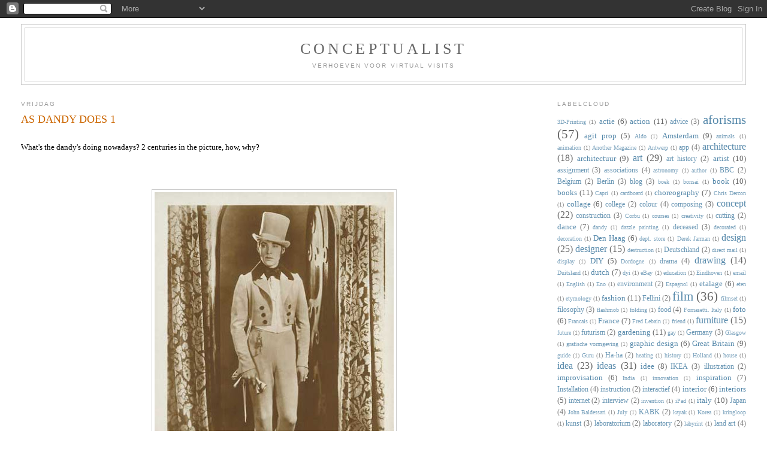

--- FILE ---
content_type: text/html; charset=UTF-8
request_url: https://conceptualist.blogspot.com/2009/12/dandy-doen-en-of-laten.html
body_size: 24048
content:
<!DOCTYPE html>
<html dir='ltr'>
<head>
<link href='https://www.blogger.com/static/v1/widgets/2944754296-widget_css_bundle.css' rel='stylesheet' type='text/css'/>
<meta content='text/html; charset=UTF-8' http-equiv='Content-Type'/>
<meta content='blogger' name='generator'/>
<link href='https://conceptualist.blogspot.com/favicon.ico' rel='icon' type='image/x-icon'/>
<link href='http://conceptualist.blogspot.com/2009/12/dandy-doen-en-of-laten.html' rel='canonical'/>
<link rel="alternate" type="application/atom+xml" title="CONCEPTUALIST - Atom" href="https://conceptualist.blogspot.com/feeds/posts/default" />
<link rel="alternate" type="application/rss+xml" title="CONCEPTUALIST - RSS" href="https://conceptualist.blogspot.com/feeds/posts/default?alt=rss" />
<link rel="service.post" type="application/atom+xml" title="CONCEPTUALIST - Atom" href="https://www.blogger.com/feeds/1936942994362397438/posts/default" />

<link rel="alternate" type="application/atom+xml" title="CONCEPTUALIST - Atom" href="https://conceptualist.blogspot.com/feeds/6664897931020460641/comments/default" />
<!--Can't find substitution for tag [blog.ieCssRetrofitLinks]-->
<link href='https://blogger.googleusercontent.com/img/b/R29vZ2xl/AVvXsEiRbnlFAvjm2vsss5rCT0EkfyJyJGHAb1lKaZf_irtxlE1q7fr0kgcaAZdolxJq8J72PFpb5hd8nkxcNt18cdEjwd2hX3JfvZdAmCRT0xsmT6byjBW2uJNTNblPEGJQg3SxAOxyNVbxhcC2/s640/ValentinoKlein.jpg' rel='image_src'/>
<meta content='http://conceptualist.blogspot.com/2009/12/dandy-doen-en-of-laten.html' property='og:url'/>
<meta content='AS DANDY DOES 1' property='og:title'/>
<meta content='  What&#39;s the dandy&#39;s doing nowadays? 2 centuries in the picture, how, why?         The dandy ,  he&#39;s always  just  back,  on the wane ,  his...' property='og:description'/>
<meta content='https://blogger.googleusercontent.com/img/b/R29vZ2xl/AVvXsEiRbnlFAvjm2vsss5rCT0EkfyJyJGHAb1lKaZf_irtxlE1q7fr0kgcaAZdolxJq8J72PFpb5hd8nkxcNt18cdEjwd2hX3JfvZdAmCRT0xsmT6byjBW2uJNTNblPEGJQg3SxAOxyNVbxhcC2/w1200-h630-p-k-no-nu/ValentinoKlein.jpg' property='og:image'/>
<title>CONCEPTUALIST: AS DANDY DOES 1</title>
<style id='page-skin-1' type='text/css'><!--
/*
-----------------------------------------------
Blogger Template Style
Name:     Minima Stretch
Date:     26 Feb 2004
----------------------------------------------- */
/* Use this with templates/template-twocol.html */
body {
background:#ffffff;
margin:0;
color:#333333;
font:x-small Georgia Serif;
font-size/* */:/**/small;
font-size: /**/small;
text-align: center;
}
a:link {
color:#5588aa;
text-decoration:none;
}
a:visited {
color:#999999;
text-decoration:none;
}
a:hover {
color:#cc6600;
text-decoration:underline;
}
a img {
border-width:0;
}
/* Header
-----------------------------------------------
*/
#header-wrapper {
margin:0 2% 10px;
border:1px solid #cccccc;
}
#header {
margin: 5px;
border: 1px solid #cccccc;
text-align: center;
color:#666666;
}
#header-inner {
background-position: center;
margin-left: auto;
margin-right: auto;
}
#header h1 {
margin:5px 5px 0;
padding:15px 20px .25em;
line-height:1.2em;
text-transform:uppercase;
letter-spacing:.2em;
font: normal normal 200% Georgia, Serif;
}
#header a {
color:#666666;
text-decoration:none;
}
#header a:hover {
color:#666666;
}
#header .description {
margin:0 5px 5px;
padding:0 20px 15px;
text-transform:uppercase;
letter-spacing:.2em;
line-height: 1.4em;
font: normal normal 78% 'Trebuchet MS', Trebuchet, Arial, Verdana, Sans-serif;
color: #999999;
}
#header img {
margin-left: auto;
margin-right: auto;
}
/* Outer-Wrapper
----------------------------------------------- */
#outer-wrapper {
margin:0;
padding:10px;
text-align:left;
font: normal normal 100% Georgia, Serif;
}
#main-wrapper {
margin-left: 2%;
width: 67%;
float: left;
display: inline;       /* fix for doubling margin in IE */
word-wrap: break-word; /* fix for long text breaking sidebar float in IE */
overflow: hidden;      /* fix for long non-text content breaking IE sidebar float */
}
#sidebar-wrapper {
margin-right: 2%;
width: 25%;
float: right;
display: inline;       /* fix for doubling margin in IE */
word-wrap: break-word; /* fix for long text breaking sidebar float in IE */
overflow: hidden;      /* fix for long non-text content breaking IE sidebar float */
}
/* Headings
----------------------------------------------- */
h2 {
margin:1.5em 0 .75em;
font:normal normal 78% 'Trebuchet MS',Trebuchet,Arial,Verdana,Sans-serif;
line-height: 1.4em;
text-transform:uppercase;
letter-spacing:.2em;
color:#999999;
}
/* Posts
-----------------------------------------------
*/
h2.date-header {
margin:1.5em 0 .5em;
}
.post {
margin:.5em 0 1.5em;
border-bottom:1px dotted #cccccc;
padding-bottom:1.5em;
}
.post h3 {
margin:.25em 0 0;
padding:0 0 4px;
font-size:140%;
font-weight:normal;
line-height:1.4em;
color:#cc6600;
}
.post h3 a, .post h3 a:visited, .post h3 strong {
display:block;
text-decoration:none;
color:#cc6600;
font-weight:normal;
}
.post h3 strong, .post h3 a:hover {
color:#333333;
}
.post-body {
margin:0 0 .75em;
line-height:1.6em;
}
.post-body blockquote {
line-height:1.3em;
}
.post-footer {
margin: .75em 0;
color:#999999;
text-transform:uppercase;
letter-spacing:.1em;
font: normal normal 78% 'Trebuchet MS', Trebuchet, Arial, Verdana, Sans-serif;
line-height: 1.4em;
}
.comment-link {
margin-left:.6em;
}
.post img, table.tr-caption-container {
padding:4px;
border:1px solid #cccccc;
}
.tr-caption-container img {
border: none;
padding: 0;
}
.post blockquote {
margin:1em 20px;
}
.post blockquote p {
margin:.75em 0;
}
/* Comments
----------------------------------------------- */
#comments h4 {
margin:1em 0;
font-weight: bold;
line-height: 1.4em;
text-transform:uppercase;
letter-spacing:.2em;
color: #999999;
}
#comments-block {
margin:1em 0 1.5em;
line-height:1.6em;
}
#comments-block .comment-author {
margin:.5em 0;
}
#comments-block .comment-body {
margin:.25em 0 0;
}
#comments-block .comment-footer {
margin:-.25em 0 2em;
line-height: 1.4em;
text-transform:uppercase;
letter-spacing:.1em;
}
#comments-block .comment-body p {
margin:0 0 .75em;
}
.deleted-comment {
font-style:italic;
color:gray;
}
.feed-links {
clear: both;
line-height: 2.5em;
}
#blog-pager-newer-link {
float: left;
}
#blog-pager-older-link {
float: right;
}
#blog-pager {
text-align: center;
}
/* Sidebar Content
----------------------------------------------- */
.sidebar {
color: #666666;
line-height: 1.5em;
}
.sidebar ul {
list-style:none;
margin:0 0 0;
padding:0 0 0;
}
.sidebar li {
margin:0;
padding-top:0;
padding-right:0;
padding-bottom:.25em;
padding-left:15px;
text-indent:-15px;
line-height:1.5em;
}
.sidebar .widget, .main .widget {
border-bottom:1px dotted #cccccc;
margin:0 0 1.5em;
padding:0 0 1.5em;
}
.main .Blog {
border-bottom-width: 0;
}
/* Profile
----------------------------------------------- */
.profile-img {
float: left;
margin-top: 0;
margin-right: 5px;
margin-bottom: 5px;
margin-left: 0;
padding: 4px;
border: 1px solid #cccccc;
}
.profile-data {
margin:0;
text-transform:uppercase;
letter-spacing:.1em;
font: normal normal 78% 'Trebuchet MS', Trebuchet, Arial, Verdana, Sans-serif;
color: #999999;
font-weight: bold;
line-height: 1.6em;
}
.profile-datablock {
margin:.5em 0 .5em;
}
.profile-textblock {
margin: 0.5em 0;
line-height: 1.6em;
}
.profile-link {
font: normal normal 78% 'Trebuchet MS', Trebuchet, Arial, Verdana, Sans-serif;
text-transform: uppercase;
letter-spacing: .1em;
}
/* Footer
----------------------------------------------- */
#footer {
width:660px;
clear:both;
margin:0 auto;
padding-top:15px;
line-height: 1.6em;
text-transform:uppercase;
letter-spacing:.1em;
text-align: center;
}

--></style>
<link href='https://www.blogger.com/dyn-css/authorization.css?targetBlogID=1936942994362397438&amp;zx=f144ec8f-e1c3-4cfb-9254-57f2a4960d9a' media='none' onload='if(media!=&#39;all&#39;)media=&#39;all&#39;' rel='stylesheet'/><noscript><link href='https://www.blogger.com/dyn-css/authorization.css?targetBlogID=1936942994362397438&amp;zx=f144ec8f-e1c3-4cfb-9254-57f2a4960d9a' rel='stylesheet'/></noscript>
<meta name='google-adsense-platform-account' content='ca-host-pub-1556223355139109'/>
<meta name='google-adsense-platform-domain' content='blogspot.com'/>

</head>
<body>
<div class='navbar section' id='navbar'><div class='widget Navbar' data-version='1' id='Navbar1'><script type="text/javascript">
    function setAttributeOnload(object, attribute, val) {
      if(window.addEventListener) {
        window.addEventListener('load',
          function(){ object[attribute] = val; }, false);
      } else {
        window.attachEvent('onload', function(){ object[attribute] = val; });
      }
    }
  </script>
<div id="navbar-iframe-container"></div>
<script type="text/javascript" src="https://apis.google.com/js/platform.js"></script>
<script type="text/javascript">
      gapi.load("gapi.iframes:gapi.iframes.style.bubble", function() {
        if (gapi.iframes && gapi.iframes.getContext) {
          gapi.iframes.getContext().openChild({
              url: 'https://www.blogger.com/navbar/1936942994362397438?po\x3d6664897931020460641\x26origin\x3dhttps://conceptualist.blogspot.com',
              where: document.getElementById("navbar-iframe-container"),
              id: "navbar-iframe"
          });
        }
      });
    </script><script type="text/javascript">
(function() {
var script = document.createElement('script');
script.type = 'text/javascript';
script.src = '//pagead2.googlesyndication.com/pagead/js/google_top_exp.js';
var head = document.getElementsByTagName('head')[0];
if (head) {
head.appendChild(script);
}})();
</script>
</div></div>
<div id='outer-wrapper'><div id='wrap2'>
<!-- skip links for text browsers -->
<span id='skiplinks' style='display:none;'>
<a href='#main'>skip to main </a> |
      <a href='#sidebar'>skip to sidebar</a>
</span>
<div id='header-wrapper'>
<div class='header section' id='header'><div class='widget Header' data-version='1' id='Header1'>
<div id='header-inner'>
<div class='titlewrapper'>
<h1 class='title'>
<a href='https://conceptualist.blogspot.com/'>
CONCEPTUALIST
</a>
</h1>
</div>
<div class='descriptionwrapper'>
<p class='description'><span>verhoeven voor virtual visits</span></p>
</div>
</div>
</div></div>
</div>
<div id='content-wrapper'>
<div id='crosscol-wrapper' style='text-align:center'>
<div class='crosscol no-items section' id='crosscol'></div>
</div>
<div id='main-wrapper'>
<div class='main section' id='main'><div class='widget Blog' data-version='1' id='Blog1'>
<div class='blog-posts hfeed'>

          <div class="date-outer">
        
<h2 class='date-header'><span>vrijdag</span></h2>

          <div class="date-posts">
        
<div class='post-outer'>
<div class='post hentry uncustomized-post-template' itemprop='blogPost' itemscope='itemscope' itemtype='http://schema.org/BlogPosting'>
<meta content='https://blogger.googleusercontent.com/img/b/R29vZ2xl/AVvXsEiRbnlFAvjm2vsss5rCT0EkfyJyJGHAb1lKaZf_irtxlE1q7fr0kgcaAZdolxJq8J72PFpb5hd8nkxcNt18cdEjwd2hX3JfvZdAmCRT0xsmT6byjBW2uJNTNblPEGJQg3SxAOxyNVbxhcC2/s640/ValentinoKlein.jpg' itemprop='image_url'/>
<meta content='1936942994362397438' itemprop='blogId'/>
<meta content='6664897931020460641' itemprop='postId'/>
<a name='6664897931020460641'></a>
<h3 class='post-title entry-title' itemprop='name'>
AS DANDY DOES 1
</h3>
<div class='post-header'>
<div class='post-header-line-1'></div>
</div>
<div class='post-body entry-content' id='post-body-6664897931020460641' itemprop='description articleBody'>
<span style="font-size: small;"></span><span style="font-family: Verdana, sans-serif; font-size: small;"></span><br />
<div style="color: black;">
<span style="font-family: Times, 'Times New Roman', serif; font-size: small;">What's the dandy's doing nowadays? 2 centuries in the picture, how, why?</span><br />
<span style="font-family: Times, 'Times New Roman', serif;"><br /></span><br />
<span style="font-family: Times, 'Times New Roman', serif;"><br /></span></div>
<div style="color: black;">
<div class="separator" style="clear: both; text-align: center;">
<span style="font-family: Times, 'Times New Roman', serif; margin-left: 1em; margin-right: 1em;"><a href="https://blogger.googleusercontent.com/img/b/R29vZ2xl/AVvXsEiRbnlFAvjm2vsss5rCT0EkfyJyJGHAb1lKaZf_irtxlE1q7fr0kgcaAZdolxJq8J72PFpb5hd8nkxcNt18cdEjwd2hX3JfvZdAmCRT0xsmT6byjBW2uJNTNblPEGJQg3SxAOxyNVbxhcC2/s1600-h/ValentinoKlein.jpg" imageanchor="1" style="margin-left: 1em; margin-right: 1em;"><img border="0" height="640" src="https://blogger.googleusercontent.com/img/b/R29vZ2xl/AVvXsEiRbnlFAvjm2vsss5rCT0EkfyJyJGHAb1lKaZf_irtxlE1q7fr0kgcaAZdolxJq8J72PFpb5hd8nkxcNt18cdEjwd2hX3JfvZdAmCRT0xsmT6byjBW2uJNTNblPEGJQg3SxAOxyNVbxhcC2/s640/ValentinoKlein.jpg" width="399" /></a></span></div>
<div class="separator" style="clear: both; text-align: center;">
<br /></div>
<span class="" id="result_box" lang="en" style="font-family: Times, 'Times New Roman', serif;"><span class="hps" title="Klik voor alternatieve vertalingen">The dandy</span><span class="" title="Klik voor alternatieve vertalingen">,</span> <span class="hps" title="Klik voor alternatieve vertalingen">he's always</span> <span class="hps" title="Klik voor alternatieve vertalingen">just</span> <span class="hps" title="Klik voor alternatieve vertalingen">back,</span> <span class="hps" title="Klik voor alternatieve vertalingen">on the wane</span><span class="" title="Klik voor alternatieve vertalingen">,</span> <span class="hps" title="Klik voor alternatieve vertalingen">history</span> or <span class="hps" title="Klik voor alternatieve vertalingen">has always been</span><span class="" title="Klik voor alternatieve vertalingen"> there.</span> <span class="hps" title="Klik voor alternatieve vertalingen">The dandy</span><span class="" title="Klik voor alternatieve vertalingen">,</span> <span class="hps" title="Klik voor alternatieve vertalingen">edgy masculinity</span><span class="" title="Klik voor alternatieve vertalingen"> </span><span class="hps" title="Klik voor alternatieve vertalingen"></span><span class="hps" title="Klik voor alternatieve vertalingen">and viewed by his</span> <span class="hps" title="Klik voor alternatieve vertalingen">audience</span><span class="hps" title="Klik voor alternatieve vertalingen"> with</span> <span class="hps" title="Klik voor alternatieve vertalingen">some skepticism</span> <span class="hps" title="Klik voor alternatieve vertalingen">[all</span> <span class="hps" title="Klik voor alternatieve vertalingen">in the game</span><span class="" title="Klik voor alternatieve vertalingen">]</span> but<span class="hps" title="Klik voor alternatieve vertalingen"> always finding</span> his<span class="hps" title="Klik voor alternatieve vertalingen"> audience</span> <span class="hps" title="Klik voor alternatieve vertalingen">somewhere</span><span class="" title="Klik voor alternatieve vertalingen">.</span>&nbsp;</span><br />
<span class="" id="result_box" lang="en" style="font-family: Times, 'Times New Roman', serif;"><span class="hps" title="Klik voor alternatieve vertalingen">Anyone can</span> <span class="hps" title="Klik voor alternatieve vertalingen">show</span> <span class="hps" title="Klik voor alternatieve vertalingen">dandy</span><span class="" title="Klik voor alternatieve vertalingen">-like</span> <span class="hps" title="Klik voor alternatieve vertalingen">traits</span><span class="" title="Klik voor alternatieve vertalingen">,</span> <span class="hps" title="Klik voor alternatieve vertalingen">not everyone</span> <span class="hps" title="Klik voor alternatieve vertalingen">can</span> <span class="hps" title="Klik voor alternatieve vertalingen">be</span> <span class="hps" title="Klik voor alternatieve vertalingen">dandy</span><span class="" title="Klik voor alternatieve vertalingen">.</span> <span class="hps" title="Klik voor alternatieve vertalingen">The dandy</span> <span class="hps" title="Klik voor alternatieve vertalingen">is the</span> <span class="hps" title="Klik voor alternatieve vertalingen">leader of</span> <span class="hps atn" title="Klik voor alternatieve vertalingen">"</span><span class="" title="Klik voor alternatieve vertalingen">the</span> <span class="hps" title="Klik voor alternatieve vertalingen">club" and</span> <span class="hps" title="Klik voor alternatieve vertalingen">a club</span> <span class="hps" title="Klik voor alternatieve vertalingen">has rules</span><span class="" title="Klik voor alternatieve vertalingen">.</span> <span class="hps" title="Klik voor alternatieve vertalingen">The rules</span> <span class="hps" title="Klik voor alternatieve vertalingen">are set</span> <span class="hps" title="Klik voor alternatieve vertalingen">by</span> <span class="hps" title="Klik voor alternatieve vertalingen">the</span> <span class="hps" title="Klik voor alternatieve vertalingen">members to distinguish them</span> <span class="hps" title="Klik voor alternatieve vertalingen">against the</span> <span class="hps" title="Klik voor alternatieve vertalingen">"others"</span><span class="" title="Klik voor alternatieve vertalingen">,</span> <span class="hps" title="Klik voor alternatieve vertalingen">the "not</span> <span class="hps" title="Klik voor alternatieve vertalingen">dandies"</span><span class="" title="Klik voor alternatieve vertalingen">.</span></span><br />
<span class="" id="result_box" lang="en"><span class="" style="font-family: Times, 'Times New Roman', serif;" title="Klik voor alternatieve vertalingen"></span></span></div>
<div style="color: black;">
<div class="separator" style="clear: both; text-align: center;">
<a href="https://blogger.googleusercontent.com/img/b/R29vZ2xl/AVvXsEh9TKIpE1i9XZHphpXWVVfZOLCjaQghugMPNmhwPqKfWcPLRI92fMmHHjsE5mIpchqzEPtDR_nIOVv9gQ7XU56Y_3cKKZpAyh9b4PxWRekESq1SYbyqZK0nAZrQ9ylv70_ke97p593dkS-_/s1600-h/david-bowie-138.jpg" imageanchor="1" style="margin-left: 1em; margin-right: 1em;"><span style="font-family: Times, 'Times New Roman', serif;"><img border="0" height="640" src="https://blogger.googleusercontent.com/img/b/R29vZ2xl/AVvXsEh9TKIpE1i9XZHphpXWVVfZOLCjaQghugMPNmhwPqKfWcPLRI92fMmHHjsE5mIpchqzEPtDR_nIOVv9gQ7XU56Y_3cKKZpAyh9b4PxWRekESq1SYbyqZK0nAZrQ9ylv70_ke97p593dkS-_/s640/david-bowie-138.jpg" width="640" /></span></a></div>
<span style="font-family: Times, 'Times New Roman', serif; font-size: small;"><br />
</span></div>
<div style="color: black;">
<span class="" id="result_box" lang="en" style="font-family: Times, 'Times New Roman', serif;"><span class="hps" title="Klik voor alternatieve vertalingen">Those rules</span> <span class="hps" title="Klik voor alternatieve vertalingen">can be</span> <span class="hps" title="Klik voor alternatieve vertalingen">boring</span> <span class="hps" title="Klik voor alternatieve vertalingen">and</span> <span class="hps" title="Klik voor alternatieve vertalingen">rigid</span> <span class="hps" title="Klik voor alternatieve vertalingen">...</span> <span class="hps" title="Klik voor alternatieve vertalingen">&nbsp;</span></span><br />
<span style="font-family: Times, 'Times New Roman', serif;"><span class="" id="result_box" lang="en"><span class="hps" title="Klik voor alternatieve vertalingen">R</span><span class="hps" title="Klik voor alternatieve vertalingen">ule</span> <span class="hps" title="Klik voor alternatieve vertalingen">number one of 'The</span> <span class="hps" title="Klik voor alternatieve vertalingen">Manifesto</span> <span class="hps" title="Klik voor alternatieve vertalingen">of</span> <span class="hps" title="Klik voor alternatieve vertalingen"><a href="http://thechap.net/content/section_manifesto/index.html">The Chap</a>' says</span><span title="Klik voor alternatieve vertalingen">:</span> <span class="hps" title="Klik voor alternatieve vertalingen"></span></span>THOU SHALT ALWAYS WEAR TWEED. No other fabric says so defiantly: I am a  man of panache, savoir-faire and devil-may-care, and I will not be  served Continental lager beer under any circumstances. <span class="" id="result_box" lang="en"><span class="hps" title="Klik voor alternatieve vertalingen"></span><span title="Klik voor alternatieve vertalingen"></span><br />
<br />
<span class="hps" title="Klik voor alternatieve vertalingen">In short</span><span class="hps" title="Klik voor alternatieve vertalingen"></span> <span class="hps" title="Klik voor alternatieve vertalingen">tickling materials and no</span><span class="hps" title="Klik voor alternatieve vertalingen"></span> <span class="hps" title="Klik voor alternatieve vertalingen">Heineken</span><span class="" title="Klik voor alternatieve vertalingen">.</span></span></span><br />
<span style="font-family: Times, 'Times New Roman', serif;"><br /></span><br />
<span class="" id="result_box" lang="en" style="font-family: Times, 'Times New Roman', serif;"><span class="hps" title="Klik voor alternatieve vertalingen">What makes&nbsp;</span><span class="hps" title="Klik voor alternatieve vertalingen"></span><span class="hps" title="Klik voor alternatieve vertalingen">dandyism so interesting </span><span class="hps" title="Klik voor alternatieve vertalingen">is the believe to</span> <span class="hps" title="Klik voor alternatieve vertalingen">live according to</span> <span class="hps" title="Klik voor alternatieve vertalingen">an</span> <span class="hps" title="Klik voor alternatieve vertalingen">idea</span><span class="" title="Klik voor alternatieve vertalingen">,</span> <span class="hps" title="Klik voor alternatieve vertalingen">a</span> <span class="hps" title="Klik voor alternatieve vertalingen">concept</span><span class="" title="Klik voor alternatieve vertalingen">.</span> <span class="hps" title="Klik voor alternatieve vertalingen">As in</span> <span class="hps" title="Klik voor alternatieve vertalingen">the above example</span><span class="" title="Klik voor alternatieve vertalingen">,</span> <span class="hps" title="Klik voor alternatieve vertalingen">the</span> material<span class="hps atn" title="Klik voor alternatieve vertalingen"> [</span><span class="" title="Klik voor alternatieve vertalingen">Tweed</span><span class="" title="Klik voor alternatieve vertalingen">]</span> is<span class="hps" title="Klik voor alternatieve vertalingen"> the</span> <span class="hps" title="Klik voor alternatieve vertalingen">message</span><span class="" title="Klik voor alternatieve vertalingen">.</span></span></div>
<span style="font-family: Times, 'Times New Roman', serif;"><br /></span><br />
<span style="font-family: Times, 'Times New Roman', serif;"><br /></span><br />
<div style="color: black;">
<div class="separator" style="clear: both; text-align: center;">
<a href="https://blogger.googleusercontent.com/img/b/R29vZ2xl/AVvXsEj9jt1PhOZDdwAUcgAG8spIuegHBzelcMRSXR-fE6YBtl0OkCtp8yuq6NXBihHvS-jGrHiDfrSYbQ1j_PcYPBLLtDxQqq-BCC9jOYeOq_ONpANCnqUYqDw6fdmvoAyBTb2paepzysbyvIb7/s1600-h/david+sylvian+paweb.jpg" imageanchor="1" style="margin-left: 1em; margin-right: 1em;"><span style="font-family: Times, 'Times New Roman', serif;"><img border="0" height="640" src="https://blogger.googleusercontent.com/img/b/R29vZ2xl/AVvXsEj9jt1PhOZDdwAUcgAG8spIuegHBzelcMRSXR-fE6YBtl0OkCtp8yuq6NXBihHvS-jGrHiDfrSYbQ1j_PcYPBLLtDxQqq-BCC9jOYeOq_ONpANCnqUYqDw6fdmvoAyBTb2paepzysbyvIb7/s640/david+sylvian+paweb.jpg" width="639" /></span></a></div>
<span style="font-family: Times, 'Times New Roman', serif; font-size: small;"><br />
</span></div>
<div style="color: black;">
<span style="font-family: Times, 'Times New Roman', serif;"><span class="" id="result_box" lang="en"><span class="hps" title="Klik voor alternatieve vertalingen">Men</span> <span class="hps" title="Klik voor alternatieve vertalingen">with their</span> <span class="hps atn" title="Klik voor alternatieve vertalingen">"</span><span title="Klik voor alternatieve vertalingen">lifestyle</span><span title="Klik voor alternatieve vertalingen">"</span> <span class="hps" title="Klik voor alternatieve vertalingen">convey messages</span> <span class="hps" title="Klik voor alternatieve vertalingen">of</span> <span class="hps" title="Klik voor alternatieve vertalingen">all time</span><span title="Klik voor alternatieve vertalingen">,</span> <span class="hps" title="Klik voor alternatieve vertalingen">singers</span> <span class="hps" title="Klik voor alternatieve vertalingen">like</span> <span class="hps" title="Klik voor alternatieve vertalingen"></span></span><span style="font-size: small;"><a href="//www.youtube.com/watch?v=ueUOTImKp0k">David Bowie</a>, <a href="//www.youtube.com/watch?v=IpFmEvdJjvw">Boy George</a>, <a href="//www.youtube.com/watch?v=E2dgMNm64Mg">David Sylvian</a></span><span class="" id="result_box" lang="en"><span class="hps" title="Klik voor alternatieve vertalingen"></span><span class="" title="Klik voor alternatieve vertalingen">.</span> <span class="hps atn" title="Klik voor alternatieve vertalingen">The multi-</span><span class="" title="Klik voor alternatieve vertalingen">talented</span> <span class="hps" title="Klik voor alternatieve vertalingen"></span></span><span style="font-size: small;"><a href="http://dickonedwards.co.uk/">Dickon Edwards</a></span><span class="" id="result_box" lang="en"><span class="hps" title="Klik voor alternatieve vertalingen"></span><span class="hps" title="Klik voor alternatieve vertalingen"> and</span> <span class="hps" title="Klik voor alternatieve vertalingen">dandy </span></span><span class="" id="result_box" lang="en"><span class="hps" title="Klik voor alternatieve vertalingen">diarist</span><span title="Klik voor alternatieve vertalingen"></span></span><span class="" id="result_box" lang="en"><span class="hps" title="Klik voor alternatieve vertalingen"></span> <span class="hps" title="Klik voor alternatieve vertalingen"></span></span><span style="font-size: small;"><b style="font-weight: normal;"><a href="http://www.sebastianhorsley.typepad.com/">Sebastian Horsley</a></b></span><span class="" id="result_box" lang="en"><span class="hps" title="Klik voor alternatieve vertalingen"></span><span class="hps" title="Klik voor alternatieve vertalingen"></span><span title="Klik voor alternatieve vertalingen">.</span><br />
<br />
<span class="hps" title="Klik voor alternatieve vertalingen">All</span> <span class="hps" title="Klik voor alternatieve vertalingen">fed by</span> <span class="hps" title="Klik voor alternatieve vertalingen">great nineteenth</span> <span class="hps" title="Klik voor alternatieve vertalingen">century examples,</span><span title="Klik voor alternatieve vertalingen"></span> <span class="hps" title="Klik voor alternatieve vertalingen">Beau</span> <span class="hps" title="Klik voor alternatieve vertalingen">Brummell</span><span class="" title="Klik voor alternatieve vertalingen">,</span> <span class="hps" title="Klik voor alternatieve vertalingen">Oscar</span> <span class="hps" title="Klik voor alternatieve vertalingen">Wilde</span><span class="" title="Klik voor alternatieve vertalingen">?</span>&nbsp;</span></span><br />
<span class="" id="result_box" lang="en" style="font-family: Times, 'Times New Roman', serif;"><span class="hps" title="Klik voor alternatieve vertalingen">Or closer by in time</span><span title="Klik voor alternatieve vertalingen">,</span> <span class="hps" title="Klik voor alternatieve vertalingen">Louis</span> <span class="hps" title="Klik voor alternatieve vertalingen">Couperus</span><span title="Klik voor alternatieve vertalingen">,</span> <span class="hps" title="Klik voor alternatieve vertalingen">Gabrielle</span> <span class="hps atn" title="Klik voor alternatieve vertalingen">d'</span><span title="Klik voor alternatieve vertalingen">Annunzio</span><span title="Klik voor alternatieve vertalingen">,</span> <span class="hps" title="Klik voor alternatieve vertalingen">Rudolph</span> <span class="hps" title="Klik voor alternatieve vertalingen">Valentino and</span> <span class="hps" title="Klik voor alternatieve vertalingen">Cecil</span> <span class="hps" title="Klik voor alternatieve vertalingen">Beaton</span><span class="" title="Klik voor alternatieve vertalingen">?</span></span></div>
<div style="color: black;">
<div class="separator" style="clear: both; text-align: center;">
<a href="https://blogger.googleusercontent.com/img/b/R29vZ2xl/AVvXsEgcInHx7NIqnLJV049rhqESXsn8HjIuyTX5_CtpjDuPplCNCxyQwCBAr6IHnZjTzPYUcItFP80rk522cyxJsAE6icIoHvtCRrsSAhJEW-k6FJkZYU7lsSCOGn7VFCjXgq_VTOU42PZX2EeA/s1600-h/776-1024x768.jpg" imageanchor="1" style="margin-left: 1em; margin-right: 1em;"><span style="font-family: Times, 'Times New Roman', serif;"><img border="0" height="640" src="https://blogger.googleusercontent.com/img/b/R29vZ2xl/AVvXsEgcInHx7NIqnLJV049rhqESXsn8HjIuyTX5_CtpjDuPplCNCxyQwCBAr6IHnZjTzPYUcItFP80rk522cyxJsAE6icIoHvtCRrsSAhJEW-k6FJkZYU7lsSCOGn7VFCjXgq_VTOU42PZX2EeA/s640/776-1024x768.jpg" width="452" /></span></a></div>
<span style="font-family: Times, 'Times New Roman', serif;"><br /></span></div>
<div style="color: black;">
<span style="font-family: Times, 'Times New Roman', serif;"><span class="" id="result_box" lang="en"><span class="hps" title="Klik voor alternatieve vertalingen">Also</span><span class="" title="Klik voor alternatieve vertalingen">,</span> <span class="hps" title="Klik voor alternatieve vertalingen">but not necessarily, t</span><span class="hps" title="Klik voor alternatieve vertalingen">here'</span><span class="hps" title="Klik voor alternatieve vertalingen">s the deep</span> <span class="hps" title="Klik voor alternatieve vertalingen">desire for</span> <span class="hps" title="Klik voor alternatieve vertalingen">secession</span> <span class="hps" title="Klik voor alternatieve vertalingen">by</span> wanting<span class="" title="Klik voor alternatieve vertalingen">,</span> <span class="hps" title="Klik voor alternatieve vertalingen">'to</span> <span class="hps" title="Klik voor alternatieve vertalingen">hide</span> <span class="hps" title="Klik voor alternatieve vertalingen">in the spotlight</span><span class="" title="Klik voor alternatieve vertalingen">,</span> </span><i>coûte que coûte</i><span class="" id="result_box" lang="en"><span class="hps" title="Klik voor alternatieve vertalingen"></span><span class="" title="Klik voor alternatieve vertalingen">!</span><br />
<br />
<span class="hps" title="Klik voor alternatieve vertalingen">The dandy is</span> <span class="hps" title="Klik voor alternatieve vertalingen">a</span> <span class="hps" title="Klik voor alternatieve vertalingen">person, not a</span> <span class="hps" title="Klik voor alternatieve vertalingen">group</span><span class="" title="Klik voor alternatieve vertalingen">. L</span><span class="hps" title="Klik voor alternatieve vertalingen">ike</span> <span class="hps" title="Klik voor alternatieve vertalingen">somewhere in</span> <span class="hps" title="Klik voor alternatieve vertalingen">2002</span> </span><span class="" id="result_box" lang="en"><span class="hps" title="Klik voor alternatieve vertalingen">the</span> <span class="hps" title="Klik voor alternatieve vertalingen">metrosexual</span><span class="" title="Klik voor alternatieve vertalingen"> was </span></span><span class="" id="result_box" lang="en"><span class="hps" title="Klik voor alternatieve vertalingen">invented</span><span class="" title="Klik voor alternatieve vertalingen">,</span> with <span class="hps" title="Klik voor alternatieve vertalingen">figurehead</span> <span class="hps" title="Klik voor alternatieve vertalingen">David</span> <span class="hps" title="Klik voor alternatieve vertalingen">Beckham</span><span class="" title="Klik voor alternatieve vertalingen">.</span> <span class="hps" title="Klik voor alternatieve vertalingen">&nbsp;</span></span></span><br />
<span class="" id="result_box" lang="en" style="font-family: Times, 'Times New Roman', serif;"><span class="hps" title="Klik voor alternatieve vertalingen">Unfortunately without </span><span class="hps" title="Klik voor alternatieve vertalingen">style</span><span class="" title="Klik voor alternatieve vertalingen">,</span> <span class="hps" title="Klik voor alternatieve vertalingen">nor</span> <span class="hps" title="Klik voor alternatieve vertalingen">quirks</span><span class="" title="Klik voor alternatieve vertalingen">, well</span> <span class="hps" title="Klik voor alternatieve vertalingen">...</span></span><br />
<span class="" id="result_box" lang="en"><span class="hps" style="font-family: Times, 'Times New Roman', serif;" title="Klik voor alternatieve vertalingen"><br />
</span></span></div>
<div style="color: black;">
<span style="font-family: Times, 'Times New Roman', serif;"><br /></span></div>
<div class="separator" style="clear: both; text-align: center;">
<a href="https://blogger.googleusercontent.com/img/b/R29vZ2xl/AVvXsEg0-bh6GU3poK50RSPBVIzJS2oN3-GtzhQv7M0zBtU9X6F9wIwOx-1pHan8PSksRBsdUjdUkwjsrGLIO0Dmgx9DPU5K4Oerfykk5Q7SpcHU00By_nlSMzZLW9E7p8iMWmogGl-2DuvC6au2/s1600-h/OscarWildeKlein.jpg" imageanchor="1" style="margin-left: 1em; margin-right: 1em;"><span style="font-family: Times, 'Times New Roman', serif;"><img border="0" height="640" src="https://blogger.googleusercontent.com/img/b/R29vZ2xl/AVvXsEg0-bh6GU3poK50RSPBVIzJS2oN3-GtzhQv7M0zBtU9X6F9wIwOx-1pHan8PSksRBsdUjdUkwjsrGLIO0Dmgx9DPU5K4Oerfykk5Q7SpcHU00By_nlSMzZLW9E7p8iMWmogGl-2DuvC6au2/s640/OscarWildeKlein.jpg" width="445" /></span></a></div>
<div style="color: black;">
<span style="font-family: Times, 'Times New Roman', serif;"><br /></span></div>
<div style="color: black;">
<span style="font-family: Times, 'Times New Roman', serif;"><span class="" id="result_box" lang="en"><span class="hps" title="Klik voor alternatieve vertalingen">Listen to</span> <span class="hps" title="Klik voor alternatieve vertalingen">genius</span> <span class="hps" title="Klik voor alternatieve vertalingen">Wilde</span><span class="" title="Klik voor alternatieve vertalingen">:</span> <span class="hps atn" title="Klik voor alternatieve vertalingen">"</span><span class="" title="Klik voor alternatieve vertalingen">The dandy</span> <span class="hps" title="Klik voor alternatieve vertalingen">is the future</span><span class="" title="Klik voor alternatieve vertalingen">"</span><span class="" title="Klik voor alternatieve vertalingen">.</span><br />
<br />
<span class="hps" title="Klik voor alternatieve vertalingen">The dandy</span> is <span class="hps" title="Klik voor alternatieve vertalingen">not only</span> <span class="hps" title="Klik voor alternatieve vertalingen">well dressed</span> <span class="hps" title="Klik voor alternatieve vertalingen">but</span> <span class="hps" title="Klik voor alternatieve vertalingen">also</span> <span class="hps" title="Klik voor alternatieve vertalingen">a leader in</span> <span class="hps" title="Klik voor alternatieve vertalingen">modern society</span><span class="" title="Klik voor alternatieve vertalingen">.</span>&nbsp;In<span class="hps" title="Klik voor alternatieve vertalingen"> itself</span> <span class="hps" title="Klik voor alternatieve vertalingen">a</span> <span class="hps" title="Klik voor alternatieve vertalingen">work of art</span><span class="" title="Klik voor alternatieve vertalingen">:</span> <span class="hps" title="Klik voor alternatieve vertalingen">impassive,</span> <span class="hps" title="Klik voor alternatieve vertalingen">unapproachable</span> <span class="hps" title="Klik voor alternatieve vertalingen">and</span><span class="" title="Klik voor alternatieve vertalingen">,</span> <span class="hps" title="Klik voor alternatieve vertalingen">if</span> <span class="hps" title="Klik voor alternatieve vertalingen">nessesary,</span><span class="hps" title="Klik voor alternatieve vertalingen"></span> <span class="hps" title="Klik voor alternatieve vertalingen">inedible.</span> <span class="hps" title="Klik voor alternatieve vertalingen">Like</span><span class="hps" title="Klik voor alternatieve vertalingen"></span> <span class="hps" title="Klik voor alternatieve vertalingen">Oscar Wilde's</span> <span class="hps" title="Klik voor alternatieve vertalingen">dandyism</span> <span class="hps" title="Klik voor alternatieve vertalingen">showed</span> <span class="hps" title="Klik voor alternatieve vertalingen">at the end</span> <span class="hps" title="Klik voor alternatieve vertalingen">of the 19th</span> <span class="hps" title="Klik voor alternatieve vertalingen">century in</span> <span class="hps" title="Klik voor alternatieve vertalingen">his plays</span> <span class="hps" title="Klik voor alternatieve vertalingen">and</span> <span class="hps" title="Klik voor alternatieve vertalingen">novels</span><span class="" title="Klik voor alternatieve vertalingen">.</span><br />
<br />
<span class="hps" title="Klik voor alternatieve vertalingen"></span></span><span class="" id="result_box" lang="en"><span class="hps" title="Klik voor alternatieve vertalingen">According to</span> </span><span class="" id="result_box" lang="en"><span class="hps" title="Klik voor alternatieve vertalingen">Alice</span> <span class="hps" title="Klik voor alternatieve vertalingen">Ciolini's</span></span><span class="" id="result_box" lang="en"><span class="hps" title="Klik voor alternatieve vertalingen"> book</span><span class="" title="Klik voor alternatieve vertalingen">,</span> <span class="hps atn" title="Klik voor alternatieve vertalingen">"</span><span class="" title="Klik voor alternatieve vertalingen">The New English</span> <span class="hps" title="Klik voor alternatieve vertalingen">Dandy</span><span class="" title="Klik voor alternatieve vertalingen">", </span></span><span class="" id="result_box" lang="en"><span class="hps" title="Klik voor alternatieve vertalingen">the</span> <span class="hps" title="Klik voor alternatieve vertalingen">dandy</span> <span class="hps" title="Klik voor alternatieve vertalingen">"again"</span> <span class="hps" title="Klik voor alternatieve vertalingen">has a future</span><span class="" title="Klik voor alternatieve vertalingen"></span><span class="hps" title="Klik voor alternatieve vertalingen"></span><span class="" title="Klik voor alternatieve vertalingen">.</span> <span class="hps" title="Klik voor alternatieve vertalingen">It</span> <span class="hps" title="Klik voor alternatieve vertalingen">is a search for</span> <span class="hps" title="Klik voor alternatieve vertalingen">the successor of</span> <span class="hps" title="Klik voor alternatieve vertalingen">the</span> <span class="hps" title="Klik voor alternatieve vertalingen">metrosexual</span> <span class="hps" title="Klik voor alternatieve vertalingen">and</span> <span class="hps" title="Klik voor alternatieve vertalingen">the</span> <span class="hps" title="Klik voor alternatieve vertalingen">subsequent</span> <span class="hps" title="Klik voor alternatieve vertalingen">über</span><span class="hps" title="Klik voor alternatieve vertalingen">sexual</span> <span class="hps atn" title="Klik voor alternatieve vertalingen">[</span><span class="" title="Klik voor alternatieve vertalingen">George</span> <span class="hps" title="Klik voor alternatieve vertalingen">Clooney</span><span class="" title="Klik voor alternatieve vertalingen">,</span> <span class="hps" title="Klik voor alternatieve vertalingen">sic</span><span class="" title="Klik voor alternatieve vertalingen">.</span><span class="" title="Klik voor alternatieve vertalingen">]</span>.</span></span><br />
<span class="" id="result_box" lang="en" style="font-family: Times, 'Times New Roman', serif;"><span class="hps" title="Klik voor alternatieve vertalingen">Looking for that</span> <span class="hps" title="Klik voor alternatieve vertalingen">new</span> <span class="hps" title="Klik voor alternatieve vertalingen">dandy</span>, she <span class="hps" title="Klik voor alternatieve vertalingen">distinguishes</span>; the <span class="hps atn" title="Klik voor alternatieve vertalingen">Neo-</span><span class="" title="Klik voor alternatieve vertalingen">Modernist</span><span class="" title="Klik voor alternatieve vertalingen">,</span> <span class="hps" title="Klik voor alternatieve vertalingen">the Terrace</span> <span class="hps" title="Klik voor alternatieve vertalingen">Casual</span><span class="" title="Klik voor alternatieve vertalingen">,</span> <span class="hps" title="Klik voor alternatieve vertalingen">the Celebrity</span> <span class="hps" title="Klik voor alternatieve vertalingen">Tailor</span><span class="" title="Klik voor alternatieve vertalingen">,</span> <span class="hps" title="Klik voor alternatieve vertalingen">the East End</span> <span class="hps" title="Klik voor alternatieve vertalingen">Flaneur</span><span class="" title="Klik voor alternatieve vertalingen">,</span> <span class="hps" title="Klik voor alternatieve vertalingen">the Gentleman</span><span class="" title="Klik voor alternatieve vertalingen"> and the </span><span class="hps" title="Klik voor alternatieve vertalingen">New</span> <span class="hps" title="Klik voor alternatieve vertalingen">Briton</span><span class="" title="Klik voor alternatieve vertalingen">.</span> <span class="hps" title="Klik voor alternatieve vertalingen">An</span> interesting <span class="hps" title="Klik voor alternatieve vertalingen">survey</span><span class="" title="Klik voor alternatieve vertalingen"></span><span class="hps" title="Klik voor alternatieve vertalingen"></span><span class="hps" title="Klik voor alternatieve vertalingen">...</span></span><br />
<span class="" lang="en" style="font-family: Times, 'Times New Roman', serif;"><span class="hps" title="Klik voor alternatieve vertalingen"><br /></span></span><br />
<span class="" lang="en" style="font-family: Times, 'Times New Roman', serif;"><span class="hps" title="Klik voor alternatieve vertalingen">Added july 18. 2012 [title links]</span></span><br />
<span class="" lang="en" style="font-family: Times, 'Times New Roman', serif;"><span class="hps" title="Klik voor alternatieve vertalingen"><br /></span></span><br />
<span class="" lang="en" style="font-family: Times, 'Times New Roman', serif;"><span class="hps" title="Klik voor alternatieve vertalingen"></span></span><br />
<h1 style="border: 0px; font-family: Arial, Helvetica, sans-serif; font-size: 24px; line-height: 25px; margin: 0px; padding: 0px;">
<span class="" lang="en" style="font-family: Times, 'Times New Roman', serif;"><span class="hps" title="Klik voor alternatieve vertalingen"><a href="http://www.cprw.com/introduction-the-literary-dandy-a-special-issue" rel="bookmark" style="border: 0px; color: black; margin: 0px; padding: 0px; text-decoration: none;" title="Permanent Link to Introduction: The Literary Dandy (A Special Issue)">Introduction: The Literary Dandy (A Special Issue)</a></span></span></h1>
<h3 class="post_date" style="border: 0px; color: #999999; font-family: Arial, Helvetica, sans-serif; font-size: 12px; font-weight: normal; line-height: 18px; margin: 0px; padding: 5px 0px 10px;">
<span class="" lang="en" style="font-family: Times, 'Times New Roman', serif;"><span class="hps" title="Klik voor alternatieve vertalingen">Posted on 11 July 2012<span class="singletags" style="border: 0px; margin: 5px 0px 0px; padding: 0px;"></span></span></span></h3>
<div class="entry" style="border: 0px; color: #666666; font-family: Arial, Helvetica, sans-serif; font-size: 12px; line-height: 18px; margin: 0px; padding: 0px;">

<dl class="wp-caption aligncenter" id="attachment_3312" style="border: 0px; margin: 0px; padding: 0px; width: 160px;">
<dt class="wp-caption-dt" style="border: 0px; margin: 0px; padding: 0px;"></dt>
</dl>
<div style="border: 0px; padding: 0px 0px 15px; text-align: left;">
<span class="" lang="en" style="font-family: Times, 'Times New Roman', serif;"><span class="hps" title="Klik voor alternatieve vertalingen">When was man first freed from the drudgery of earning his income? And who was the first to dedicate himself to the art of living well? At what point in history did an entire leisure class of hedonistic egoists first appear? And what is dandyism after all? It is merely an excessive delight in clothes and fashionable living?</span></span></div>
<div style="border: 0px; padding: 0px 0px 15px; text-align: left;">
<span class="" lang="en" style="font-family: Times, 'Times New Roman', serif;"><span class="hps" title="Klik voor alternatieve vertalingen">There is a long and colorful history of dandyism. Such men have always appeared, it seems, during eras of luxury and excess, whether during the Days of the Caesars, or the Age of the Virgin Queen. They have gone by many names. During the Restoration of King Charles the Second, they were &#8220;bucks&#8221; or &#8220;beaus&#8221; or &#8220;exquisites&#8221; or, more meanly, &#8220;fops.&#8221; During the Regency, they were &#8220;rakes&#8221; and &#8220;blades.&#8221; Throughout&nbsp;<em style="border: 0px; margin: 0px; padding: 0px;">La Belle Epoque</em>, they were &#8220;aesthetes&#8221; and &#8220;dandies.&#8221; This last name has become their common name&#8212;and a term used as both description and reproach.</span></span></div>
<div style="border: 0px; padding: 0px 0px 15px; text-align: left;">
<span class="" lang="en" style="font-family: Times, 'Times New Roman', serif;"><span class="hps" title="Klik voor alternatieve vertalingen">The dandy has always inspired mixed feelings among his fellow citizens. According to Baudelaire, the dandy has a &#8220;burning need to create for himself a personal originality.&#8221; Such characters incite envy or contempt among their fellow man: it is a &#8220;burning desire&#8221; which strikes others as too ambitious or arrogant. The dandy has always been unmoved by such resentment; the pursuit of &#8220;idle perfection&#8221; is not done for applause. As Robert de Montesquiou once said (and his indifference to criticism could be called archetypal): &nbsp;&#8220;It is better to be hated than to be unknown.&#8221;</span></span></div>
<div style="border: 0px; padding: 0px 0px 15px; text-align: left;">
<span class="" lang="en" style="font-family: Times, 'Times New Roman', serif;"><span class="hps" title="Klik voor alternatieve vertalingen">We will not concern ourselves with dandies who wrote little of consequence &#8211;great though they were in their manner of life &#8211; such as Alcibiades or Beau Brummell. It is too much off the point to entertain the anecdotes that surround such figures, not to mention their peers such as the Duke of Buckingham, or Ludwig the Second (the Swan King of Bavaria), or the Counts Boni de Castellane or d&#8217;Orsay. Examples are too abundant. As one author reminds us:</span></span></div>
</div>
<br />
<br /></div>
<div style='clear: both;'></div>
</div>
<div class='post-footer'>
<div class='post-footer-line post-footer-line-1'>
<span class='post-author vcard'>
Gepost door
<span class='fn' itemprop='author' itemscope='itemscope' itemtype='http://schema.org/Person'>
<meta content='https://www.blogger.com/profile/00444681511997335565' itemprop='url'/>
<a class='g-profile' href='https://www.blogger.com/profile/00444681511997335565' rel='author' title='author profile'>
<span itemprop='name'>CONCEPTUALIST</span>
</a>
</span>
</span>
<span class='post-timestamp'>
op
<meta content='http://conceptualist.blogspot.com/2009/12/dandy-doen-en-of-laten.html' itemprop='url'/>
<a class='timestamp-link' href='https://conceptualist.blogspot.com/2009/12/dandy-doen-en-of-laten.html' rel='bookmark' title='permanent link'><abbr class='published' itemprop='datePublished' title='2012-06-29T23:05:00+02:00'>23:05</abbr></a>
</span>
<span class='post-comment-link'>
</span>
<span class='post-icons'>
<span class='item-control blog-admin pid-256303119'>
<a href='https://www.blogger.com/post-edit.g?blogID=1936942994362397438&postID=6664897931020460641&from=pencil' title='Post bewerken'>
<img alt='' class='icon-action' height='18' src='https://resources.blogblog.com/img/icon18_edit_allbkg.gif' width='18'/>
</a>
</span>
</span>
<div class='post-share-buttons goog-inline-block'>
<a class='goog-inline-block share-button sb-email' href='https://www.blogger.com/share-post.g?blogID=1936942994362397438&postID=6664897931020460641&target=email' target='_blank' title='Dit e-mailen
'><span class='share-button-link-text'>Dit e-mailen
</span></a><a class='goog-inline-block share-button sb-blog' href='https://www.blogger.com/share-post.g?blogID=1936942994362397438&postID=6664897931020460641&target=blog' onclick='window.open(this.href, "_blank", "height=270,width=475"); return false;' target='_blank' title='Dit bloggen!'><span class='share-button-link-text'>Dit bloggen!</span></a><a class='goog-inline-block share-button sb-twitter' href='https://www.blogger.com/share-post.g?blogID=1936942994362397438&postID=6664897931020460641&target=twitter' target='_blank' title='Delen via X'><span class='share-button-link-text'>Delen via X</span></a><a class='goog-inline-block share-button sb-facebook' href='https://www.blogger.com/share-post.g?blogID=1936942994362397438&postID=6664897931020460641&target=facebook' onclick='window.open(this.href, "_blank", "height=430,width=640"); return false;' target='_blank' title='Delen op Facebook'><span class='share-button-link-text'>Delen op Facebook</span></a><a class='goog-inline-block share-button sb-pinterest' href='https://www.blogger.com/share-post.g?blogID=1936942994362397438&postID=6664897931020460641&target=pinterest' target='_blank' title='Delen op Pinterest'><span class='share-button-link-text'>Delen op Pinterest</span></a>
</div>
</div>
<div class='post-footer-line post-footer-line-2'>
<span class='post-labels'>
Labels:
<a href='https://conceptualist.blogspot.com/search/label/actie' rel='tag'>actie</a>,
<a href='https://conceptualist.blogspot.com/search/label/dandy' rel='tag'>dandy</a>,
<a href='https://conceptualist.blogspot.com/search/label/idee' rel='tag'>idee</a>,
<a href='https://conceptualist.blogspot.com/search/label/laboratorium' rel='tag'>laboratorium</a>,
<a href='https://conceptualist.blogspot.com/search/label/styling' rel='tag'>styling</a>,
<a href='https://conceptualist.blogspot.com/search/label/stylized' rel='tag'>stylized</a>
</span>
</div>
<div class='post-footer-line post-footer-line-3'>
<span class='post-location'>
</span>
</div>
</div>
</div>
<div class='comments' id='comments'>
<a name='comments'></a>
</div>
</div>

        </div></div>
      
</div>
<div class='blog-pager' id='blog-pager'>
<span id='blog-pager-newer-link'>
<a class='blog-pager-newer-link' href='https://conceptualist.blogspot.com/2012/06/flight-with-harald-vlugt.html' id='Blog1_blog-pager-newer-link' title='Nieuwere post'>Nieuwere post</a>
</span>
<span id='blog-pager-older-link'>
<a class='blog-pager-older-link' href='https://conceptualist.blogspot.com/2012/06/mollino.html' id='Blog1_blog-pager-older-link' title='Oudere post'>Oudere post</a>
</span>
<a class='home-link' href='https://conceptualist.blogspot.com/'>Homepage</a>
</div>
<div class='clear'></div>
<div class='post-feeds'>
</div>
</div></div>
</div>
<div id='sidebar-wrapper'>
<div class='sidebar section' id='sidebar'><div class='widget Label' data-version='1' id='Label1'>
<h2>LABELCLOUD</h2>
<div class='widget-content cloud-label-widget-content'>
<span class='label-size label-size-1'>
<a dir='ltr' href='https://conceptualist.blogspot.com/search/label/3D-Printing'>3D-Printing</a>
<span class='label-count' dir='ltr'>(1)</span>
</span>
<span class='label-size label-size-3'>
<a dir='ltr' href='https://conceptualist.blogspot.com/search/label/actie'>actie</a>
<span class='label-count' dir='ltr'>(6)</span>
</span>
<span class='label-size label-size-3'>
<a dir='ltr' href='https://conceptualist.blogspot.com/search/label/action'>action</a>
<span class='label-count' dir='ltr'>(11)</span>
</span>
<span class='label-size label-size-2'>
<a dir='ltr' href='https://conceptualist.blogspot.com/search/label/advice'>advice</a>
<span class='label-count' dir='ltr'>(3)</span>
</span>
<span class='label-size label-size-5'>
<a dir='ltr' href='https://conceptualist.blogspot.com/search/label/aforisms'>aforisms</a>
<span class='label-count' dir='ltr'>(57)</span>
</span>
<span class='label-size label-size-3'>
<a dir='ltr' href='https://conceptualist.blogspot.com/search/label/agit%20prop'>agit prop</a>
<span class='label-count' dir='ltr'>(5)</span>
</span>
<span class='label-size label-size-1'>
<a dir='ltr' href='https://conceptualist.blogspot.com/search/label/Aldo'>Aldo</a>
<span class='label-count' dir='ltr'>(1)</span>
</span>
<span class='label-size label-size-3'>
<a dir='ltr' href='https://conceptualist.blogspot.com/search/label/Amsterdam'>Amsterdam</a>
<span class='label-count' dir='ltr'>(9)</span>
</span>
<span class='label-size label-size-1'>
<a dir='ltr' href='https://conceptualist.blogspot.com/search/label/animals'>animals</a>
<span class='label-count' dir='ltr'>(1)</span>
</span>
<span class='label-size label-size-1'>
<a dir='ltr' href='https://conceptualist.blogspot.com/search/label/animation'>animation</a>
<span class='label-count' dir='ltr'>(1)</span>
</span>
<span class='label-size label-size-1'>
<a dir='ltr' href='https://conceptualist.blogspot.com/search/label/Another%20Magazine'>Another Magazine</a>
<span class='label-count' dir='ltr'>(1)</span>
</span>
<span class='label-size label-size-1'>
<a dir='ltr' href='https://conceptualist.blogspot.com/search/label/Antwerp'>Antwerp</a>
<span class='label-count' dir='ltr'>(1)</span>
</span>
<span class='label-size label-size-2'>
<a dir='ltr' href='https://conceptualist.blogspot.com/search/label/app'>app</a>
<span class='label-count' dir='ltr'>(4)</span>
</span>
<span class='label-size label-size-4'>
<a dir='ltr' href='https://conceptualist.blogspot.com/search/label/architecture'>architecture</a>
<span class='label-count' dir='ltr'>(18)</span>
</span>
<span class='label-size label-size-3'>
<a dir='ltr' href='https://conceptualist.blogspot.com/search/label/architectuur'>architectuur</a>
<span class='label-count' dir='ltr'>(9)</span>
</span>
<span class='label-size label-size-4'>
<a dir='ltr' href='https://conceptualist.blogspot.com/search/label/art'>art</a>
<span class='label-count' dir='ltr'>(29)</span>
</span>
<span class='label-size label-size-2'>
<a dir='ltr' href='https://conceptualist.blogspot.com/search/label/art%20history'>art history</a>
<span class='label-count' dir='ltr'>(2)</span>
</span>
<span class='label-size label-size-3'>
<a dir='ltr' href='https://conceptualist.blogspot.com/search/label/artist'>artist</a>
<span class='label-count' dir='ltr'>(10)</span>
</span>
<span class='label-size label-size-2'>
<a dir='ltr' href='https://conceptualist.blogspot.com/search/label/assignment'>assignment</a>
<span class='label-count' dir='ltr'>(3)</span>
</span>
<span class='label-size label-size-2'>
<a dir='ltr' href='https://conceptualist.blogspot.com/search/label/associations'>associations</a>
<span class='label-count' dir='ltr'>(4)</span>
</span>
<span class='label-size label-size-1'>
<a dir='ltr' href='https://conceptualist.blogspot.com/search/label/astronomy'>astronomy</a>
<span class='label-count' dir='ltr'>(1)</span>
</span>
<span class='label-size label-size-1'>
<a dir='ltr' href='https://conceptualist.blogspot.com/search/label/author'>author</a>
<span class='label-count' dir='ltr'>(1)</span>
</span>
<span class='label-size label-size-2'>
<a dir='ltr' href='https://conceptualist.blogspot.com/search/label/BBC'>BBC</a>
<span class='label-count' dir='ltr'>(2)</span>
</span>
<span class='label-size label-size-2'>
<a dir='ltr' href='https://conceptualist.blogspot.com/search/label/Belgium'>Belgium</a>
<span class='label-count' dir='ltr'>(2)</span>
</span>
<span class='label-size label-size-2'>
<a dir='ltr' href='https://conceptualist.blogspot.com/search/label/Berlin'>Berlin</a>
<span class='label-count' dir='ltr'>(3)</span>
</span>
<span class='label-size label-size-2'>
<a dir='ltr' href='https://conceptualist.blogspot.com/search/label/blog'>blog</a>
<span class='label-count' dir='ltr'>(3)</span>
</span>
<span class='label-size label-size-1'>
<a dir='ltr' href='https://conceptualist.blogspot.com/search/label/boek'>boek</a>
<span class='label-count' dir='ltr'>(1)</span>
</span>
<span class='label-size label-size-1'>
<a dir='ltr' href='https://conceptualist.blogspot.com/search/label/bonsai'>bonsai</a>
<span class='label-count' dir='ltr'>(1)</span>
</span>
<span class='label-size label-size-3'>
<a dir='ltr' href='https://conceptualist.blogspot.com/search/label/book'>book</a>
<span class='label-count' dir='ltr'>(10)</span>
</span>
<span class='label-size label-size-3'>
<a dir='ltr' href='https://conceptualist.blogspot.com/search/label/books'>books</a>
<span class='label-count' dir='ltr'>(11)</span>
</span>
<span class='label-size label-size-1'>
<a dir='ltr' href='https://conceptualist.blogspot.com/search/label/Capri'>Capri</a>
<span class='label-count' dir='ltr'>(1)</span>
</span>
<span class='label-size label-size-1'>
<a dir='ltr' href='https://conceptualist.blogspot.com/search/label/cardboard'>cardboard</a>
<span class='label-count' dir='ltr'>(1)</span>
</span>
<span class='label-size label-size-3'>
<a dir='ltr' href='https://conceptualist.blogspot.com/search/label/choreography'>choreography</a>
<span class='label-count' dir='ltr'>(7)</span>
</span>
<span class='label-size label-size-1'>
<a dir='ltr' href='https://conceptualist.blogspot.com/search/label/Chris%20Dercon'>Chris Dercon</a>
<span class='label-count' dir='ltr'>(1)</span>
</span>
<span class='label-size label-size-3'>
<a dir='ltr' href='https://conceptualist.blogspot.com/search/label/collage'>collage</a>
<span class='label-count' dir='ltr'>(6)</span>
</span>
<span class='label-size label-size-2'>
<a dir='ltr' href='https://conceptualist.blogspot.com/search/label/college'>college</a>
<span class='label-count' dir='ltr'>(2)</span>
</span>
<span class='label-size label-size-2'>
<a dir='ltr' href='https://conceptualist.blogspot.com/search/label/colour'>colour</a>
<span class='label-count' dir='ltr'>(4)</span>
</span>
<span class='label-size label-size-2'>
<a dir='ltr' href='https://conceptualist.blogspot.com/search/label/composing'>composing</a>
<span class='label-count' dir='ltr'>(3)</span>
</span>
<span class='label-size label-size-4'>
<a dir='ltr' href='https://conceptualist.blogspot.com/search/label/concept'>concept</a>
<span class='label-count' dir='ltr'>(22)</span>
</span>
<span class='label-size label-size-2'>
<a dir='ltr' href='https://conceptualist.blogspot.com/search/label/construction'>construction</a>
<span class='label-count' dir='ltr'>(3)</span>
</span>
<span class='label-size label-size-1'>
<a dir='ltr' href='https://conceptualist.blogspot.com/search/label/Corbu'>Corbu</a>
<span class='label-count' dir='ltr'>(1)</span>
</span>
<span class='label-size label-size-1'>
<a dir='ltr' href='https://conceptualist.blogspot.com/search/label/courses'>courses</a>
<span class='label-count' dir='ltr'>(1)</span>
</span>
<span class='label-size label-size-1'>
<a dir='ltr' href='https://conceptualist.blogspot.com/search/label/creativity'>creativity</a>
<span class='label-count' dir='ltr'>(1)</span>
</span>
<span class='label-size label-size-2'>
<a dir='ltr' href='https://conceptualist.blogspot.com/search/label/cutting'>cutting</a>
<span class='label-count' dir='ltr'>(2)</span>
</span>
<span class='label-size label-size-3'>
<a dir='ltr' href='https://conceptualist.blogspot.com/search/label/dance'>dance</a>
<span class='label-count' dir='ltr'>(7)</span>
</span>
<span class='label-size label-size-1'>
<a dir='ltr' href='https://conceptualist.blogspot.com/search/label/dandy'>dandy</a>
<span class='label-count' dir='ltr'>(1)</span>
</span>
<span class='label-size label-size-1'>
<a dir='ltr' href='https://conceptualist.blogspot.com/search/label/dazzle%20painting'>dazzle painting</a>
<span class='label-count' dir='ltr'>(1)</span>
</span>
<span class='label-size label-size-2'>
<a dir='ltr' href='https://conceptualist.blogspot.com/search/label/deceased'>deceased</a>
<span class='label-count' dir='ltr'>(3)</span>
</span>
<span class='label-size label-size-1'>
<a dir='ltr' href='https://conceptualist.blogspot.com/search/label/decorated'>decorated</a>
<span class='label-count' dir='ltr'>(1)</span>
</span>
<span class='label-size label-size-1'>
<a dir='ltr' href='https://conceptualist.blogspot.com/search/label/decoration'>decoration</a>
<span class='label-count' dir='ltr'>(1)</span>
</span>
<span class='label-size label-size-3'>
<a dir='ltr' href='https://conceptualist.blogspot.com/search/label/Den%20Haag'>Den Haag</a>
<span class='label-count' dir='ltr'>(6)</span>
</span>
<span class='label-size label-size-1'>
<a dir='ltr' href='https://conceptualist.blogspot.com/search/label/dept.%20store'>dept. store</a>
<span class='label-count' dir='ltr'>(1)</span>
</span>
<span class='label-size label-size-1'>
<a dir='ltr' href='https://conceptualist.blogspot.com/search/label/Derek%20Jarman'>Derek Jarman</a>
<span class='label-count' dir='ltr'>(1)</span>
</span>
<span class='label-size label-size-4'>
<a dir='ltr' href='https://conceptualist.blogspot.com/search/label/design'>design</a>
<span class='label-count' dir='ltr'>(25)</span>
</span>
<span class='label-size label-size-4'>
<a dir='ltr' href='https://conceptualist.blogspot.com/search/label/designer'>designer</a>
<span class='label-count' dir='ltr'>(15)</span>
</span>
<span class='label-size label-size-1'>
<a dir='ltr' href='https://conceptualist.blogspot.com/search/label/destruction'>destruction</a>
<span class='label-count' dir='ltr'>(1)</span>
</span>
<span class='label-size label-size-2'>
<a dir='ltr' href='https://conceptualist.blogspot.com/search/label/Deutschland'>Deutschland</a>
<span class='label-count' dir='ltr'>(2)</span>
</span>
<span class='label-size label-size-1'>
<a dir='ltr' href='https://conceptualist.blogspot.com/search/label/direct%20mail'>direct mail</a>
<span class='label-count' dir='ltr'>(1)</span>
</span>
<span class='label-size label-size-1'>
<a dir='ltr' href='https://conceptualist.blogspot.com/search/label/display'>display</a>
<span class='label-count' dir='ltr'>(1)</span>
</span>
<span class='label-size label-size-3'>
<a dir='ltr' href='https://conceptualist.blogspot.com/search/label/DIY'>DIY</a>
<span class='label-count' dir='ltr'>(5)</span>
</span>
<span class='label-size label-size-1'>
<a dir='ltr' href='https://conceptualist.blogspot.com/search/label/Dordogne'>Dordogne</a>
<span class='label-count' dir='ltr'>(1)</span>
</span>
<span class='label-size label-size-2'>
<a dir='ltr' href='https://conceptualist.blogspot.com/search/label/drama'>drama</a>
<span class='label-count' dir='ltr'>(4)</span>
</span>
<span class='label-size label-size-4'>
<a dir='ltr' href='https://conceptualist.blogspot.com/search/label/drawing'>drawing</a>
<span class='label-count' dir='ltr'>(14)</span>
</span>
<span class='label-size label-size-1'>
<a dir='ltr' href='https://conceptualist.blogspot.com/search/label/Duitsland'>Duitsland</a>
<span class='label-count' dir='ltr'>(1)</span>
</span>
<span class='label-size label-size-3'>
<a dir='ltr' href='https://conceptualist.blogspot.com/search/label/dutch'>dutch</a>
<span class='label-count' dir='ltr'>(7)</span>
</span>
<span class='label-size label-size-1'>
<a dir='ltr' href='https://conceptualist.blogspot.com/search/label/dyi'>dyi</a>
<span class='label-count' dir='ltr'>(1)</span>
</span>
<span class='label-size label-size-1'>
<a dir='ltr' href='https://conceptualist.blogspot.com/search/label/eBay'>eBay</a>
<span class='label-count' dir='ltr'>(1)</span>
</span>
<span class='label-size label-size-1'>
<a dir='ltr' href='https://conceptualist.blogspot.com/search/label/education'>education</a>
<span class='label-count' dir='ltr'>(1)</span>
</span>
<span class='label-size label-size-1'>
<a dir='ltr' href='https://conceptualist.blogspot.com/search/label/Eindhoven'>Eindhoven</a>
<span class='label-count' dir='ltr'>(1)</span>
</span>
<span class='label-size label-size-1'>
<a dir='ltr' href='https://conceptualist.blogspot.com/search/label/email'>email</a>
<span class='label-count' dir='ltr'>(1)</span>
</span>
<span class='label-size label-size-1'>
<a dir='ltr' href='https://conceptualist.blogspot.com/search/label/English'>English</a>
<span class='label-count' dir='ltr'>(1)</span>
</span>
<span class='label-size label-size-1'>
<a dir='ltr' href='https://conceptualist.blogspot.com/search/label/Eno'>Eno</a>
<span class='label-count' dir='ltr'>(1)</span>
</span>
<span class='label-size label-size-2'>
<a dir='ltr' href='https://conceptualist.blogspot.com/search/label/environment'>environment</a>
<span class='label-count' dir='ltr'>(2)</span>
</span>
<span class='label-size label-size-1'>
<a dir='ltr' href='https://conceptualist.blogspot.com/search/label/Espagnol'>Espagnol</a>
<span class='label-count' dir='ltr'>(1)</span>
</span>
<span class='label-size label-size-3'>
<a dir='ltr' href='https://conceptualist.blogspot.com/search/label/etalage'>etalage</a>
<span class='label-count' dir='ltr'>(6)</span>
</span>
<span class='label-size label-size-1'>
<a dir='ltr' href='https://conceptualist.blogspot.com/search/label/eten'>eten</a>
<span class='label-count' dir='ltr'>(1)</span>
</span>
<span class='label-size label-size-1'>
<a dir='ltr' href='https://conceptualist.blogspot.com/search/label/etymology'>etymology</a>
<span class='label-count' dir='ltr'>(1)</span>
</span>
<span class='label-size label-size-3'>
<a dir='ltr' href='https://conceptualist.blogspot.com/search/label/fashion'>fashion</a>
<span class='label-count' dir='ltr'>(11)</span>
</span>
<span class='label-size label-size-2'>
<a dir='ltr' href='https://conceptualist.blogspot.com/search/label/Fellini'>Fellini</a>
<span class='label-count' dir='ltr'>(2)</span>
</span>
<span class='label-size label-size-5'>
<a dir='ltr' href='https://conceptualist.blogspot.com/search/label/film'>film</a>
<span class='label-count' dir='ltr'>(36)</span>
</span>
<span class='label-size label-size-1'>
<a dir='ltr' href='https://conceptualist.blogspot.com/search/label/filmset'>filmset</a>
<span class='label-count' dir='ltr'>(1)</span>
</span>
<span class='label-size label-size-2'>
<a dir='ltr' href='https://conceptualist.blogspot.com/search/label/filosophy'>filosophy</a>
<span class='label-count' dir='ltr'>(3)</span>
</span>
<span class='label-size label-size-1'>
<a dir='ltr' href='https://conceptualist.blogspot.com/search/label/flashmob'>flashmob</a>
<span class='label-count' dir='ltr'>(1)</span>
</span>
<span class='label-size label-size-1'>
<a dir='ltr' href='https://conceptualist.blogspot.com/search/label/folding'>folding</a>
<span class='label-count' dir='ltr'>(1)</span>
</span>
<span class='label-size label-size-2'>
<a dir='ltr' href='https://conceptualist.blogspot.com/search/label/food'>food</a>
<span class='label-count' dir='ltr'>(4)</span>
</span>
<span class='label-size label-size-1'>
<a dir='ltr' href='https://conceptualist.blogspot.com/search/label/Fornasetti.%20Italy'>Fornasetti. Italy</a>
<span class='label-count' dir='ltr'>(1)</span>
</span>
<span class='label-size label-size-3'>
<a dir='ltr' href='https://conceptualist.blogspot.com/search/label/foto'>foto</a>
<span class='label-count' dir='ltr'>(6)</span>
</span>
<span class='label-size label-size-1'>
<a dir='ltr' href='https://conceptualist.blogspot.com/search/label/Francais'>Francais</a>
<span class='label-count' dir='ltr'>(1)</span>
</span>
<span class='label-size label-size-3'>
<a dir='ltr' href='https://conceptualist.blogspot.com/search/label/France'>France</a>
<span class='label-count' dir='ltr'>(7)</span>
</span>
<span class='label-size label-size-1'>
<a dir='ltr' href='https://conceptualist.blogspot.com/search/label/Fred%20Lebain'>Fred Lebain</a>
<span class='label-count' dir='ltr'>(1)</span>
</span>
<span class='label-size label-size-1'>
<a dir='ltr' href='https://conceptualist.blogspot.com/search/label/friend'>friend</a>
<span class='label-count' dir='ltr'>(1)</span>
</span>
<span class='label-size label-size-4'>
<a dir='ltr' href='https://conceptualist.blogspot.com/search/label/furniture'>furniture</a>
<span class='label-count' dir='ltr'>(15)</span>
</span>
<span class='label-size label-size-1'>
<a dir='ltr' href='https://conceptualist.blogspot.com/search/label/future'>future</a>
<span class='label-count' dir='ltr'>(1)</span>
</span>
<span class='label-size label-size-2'>
<a dir='ltr' href='https://conceptualist.blogspot.com/search/label/futurism'>futurism</a>
<span class='label-count' dir='ltr'>(2)</span>
</span>
<span class='label-size label-size-3'>
<a dir='ltr' href='https://conceptualist.blogspot.com/search/label/gardening'>gardening</a>
<span class='label-count' dir='ltr'>(11)</span>
</span>
<span class='label-size label-size-1'>
<a dir='ltr' href='https://conceptualist.blogspot.com/search/label/gay'>gay</a>
<span class='label-count' dir='ltr'>(1)</span>
</span>
<span class='label-size label-size-2'>
<a dir='ltr' href='https://conceptualist.blogspot.com/search/label/Germany'>Germany</a>
<span class='label-count' dir='ltr'>(3)</span>
</span>
<span class='label-size label-size-1'>
<a dir='ltr' href='https://conceptualist.blogspot.com/search/label/Glasgow'>Glasgow</a>
<span class='label-count' dir='ltr'>(1)</span>
</span>
<span class='label-size label-size-1'>
<a dir='ltr' href='https://conceptualist.blogspot.com/search/label/grafische%20vormgeving'>grafische vormgeving</a>
<span class='label-count' dir='ltr'>(1)</span>
</span>
<span class='label-size label-size-3'>
<a dir='ltr' href='https://conceptualist.blogspot.com/search/label/graphic%20design'>graphic design</a>
<span class='label-count' dir='ltr'>(6)</span>
</span>
<span class='label-size label-size-3'>
<a dir='ltr' href='https://conceptualist.blogspot.com/search/label/Great%20Britain'>Great Britain</a>
<span class='label-count' dir='ltr'>(9)</span>
</span>
<span class='label-size label-size-1'>
<a dir='ltr' href='https://conceptualist.blogspot.com/search/label/guide'>guide</a>
<span class='label-count' dir='ltr'>(1)</span>
</span>
<span class='label-size label-size-1'>
<a dir='ltr' href='https://conceptualist.blogspot.com/search/label/Guru'>Guru</a>
<span class='label-count' dir='ltr'>(1)</span>
</span>
<span class='label-size label-size-2'>
<a dir='ltr' href='https://conceptualist.blogspot.com/search/label/Ha-ha'>Ha-ha</a>
<span class='label-count' dir='ltr'>(2)</span>
</span>
<span class='label-size label-size-1'>
<a dir='ltr' href='https://conceptualist.blogspot.com/search/label/heating'>heating</a>
<span class='label-count' dir='ltr'>(1)</span>
</span>
<span class='label-size label-size-1'>
<a dir='ltr' href='https://conceptualist.blogspot.com/search/label/history'>history</a>
<span class='label-count' dir='ltr'>(1)</span>
</span>
<span class='label-size label-size-1'>
<a dir='ltr' href='https://conceptualist.blogspot.com/search/label/Holland'>Holland</a>
<span class='label-count' dir='ltr'>(1)</span>
</span>
<span class='label-size label-size-1'>
<a dir='ltr' href='https://conceptualist.blogspot.com/search/label/house'>house</a>
<span class='label-count' dir='ltr'>(1)</span>
</span>
<span class='label-size label-size-4'>
<a dir='ltr' href='https://conceptualist.blogspot.com/search/label/idea'>idea</a>
<span class='label-count' dir='ltr'>(23)</span>
</span>
<span class='label-size label-size-4'>
<a dir='ltr' href='https://conceptualist.blogspot.com/search/label/ideas'>ideas</a>
<span class='label-count' dir='ltr'>(31)</span>
</span>
<span class='label-size label-size-3'>
<a dir='ltr' href='https://conceptualist.blogspot.com/search/label/idee'>idee</a>
<span class='label-count' dir='ltr'>(8)</span>
</span>
<span class='label-size label-size-2'>
<a dir='ltr' href='https://conceptualist.blogspot.com/search/label/IKEA'>IKEA</a>
<span class='label-count' dir='ltr'>(3)</span>
</span>
<span class='label-size label-size-2'>
<a dir='ltr' href='https://conceptualist.blogspot.com/search/label/illustration'>illustration</a>
<span class='label-count' dir='ltr'>(2)</span>
</span>
<span class='label-size label-size-3'>
<a dir='ltr' href='https://conceptualist.blogspot.com/search/label/improvisation'>improvisation</a>
<span class='label-count' dir='ltr'>(6)</span>
</span>
<span class='label-size label-size-1'>
<a dir='ltr' href='https://conceptualist.blogspot.com/search/label/India'>India</a>
<span class='label-count' dir='ltr'>(1)</span>
</span>
<span class='label-size label-size-1'>
<a dir='ltr' href='https://conceptualist.blogspot.com/search/label/innovation'>innovation</a>
<span class='label-count' dir='ltr'>(1)</span>
</span>
<span class='label-size label-size-3'>
<a dir='ltr' href='https://conceptualist.blogspot.com/search/label/inspiration'>inspiration</a>
<span class='label-count' dir='ltr'>(7)</span>
</span>
<span class='label-size label-size-2'>
<a dir='ltr' href='https://conceptualist.blogspot.com/search/label/Installation'>Installation</a>
<span class='label-count' dir='ltr'>(4)</span>
</span>
<span class='label-size label-size-2'>
<a dir='ltr' href='https://conceptualist.blogspot.com/search/label/instruction'>instruction</a>
<span class='label-count' dir='ltr'>(2)</span>
</span>
<span class='label-size label-size-2'>
<a dir='ltr' href='https://conceptualist.blogspot.com/search/label/interactief'>interactief</a>
<span class='label-count' dir='ltr'>(4)</span>
</span>
<span class='label-size label-size-3'>
<a dir='ltr' href='https://conceptualist.blogspot.com/search/label/interior'>interior</a>
<span class='label-count' dir='ltr'>(6)</span>
</span>
<span class='label-size label-size-3'>
<a dir='ltr' href='https://conceptualist.blogspot.com/search/label/interiors'>interiors</a>
<span class='label-count' dir='ltr'>(5)</span>
</span>
<span class='label-size label-size-2'>
<a dir='ltr' href='https://conceptualist.blogspot.com/search/label/internet'>internet</a>
<span class='label-count' dir='ltr'>(2)</span>
</span>
<span class='label-size label-size-2'>
<a dir='ltr' href='https://conceptualist.blogspot.com/search/label/interview'>interview</a>
<span class='label-count' dir='ltr'>(2)</span>
</span>
<span class='label-size label-size-1'>
<a dir='ltr' href='https://conceptualist.blogspot.com/search/label/invention'>invention</a>
<span class='label-count' dir='ltr'>(1)</span>
</span>
<span class='label-size label-size-1'>
<a dir='ltr' href='https://conceptualist.blogspot.com/search/label/iPad'>iPad</a>
<span class='label-count' dir='ltr'>(1)</span>
</span>
<span class='label-size label-size-3'>
<a dir='ltr' href='https://conceptualist.blogspot.com/search/label/italy'>italy</a>
<span class='label-count' dir='ltr'>(10)</span>
</span>
<span class='label-size label-size-2'>
<a dir='ltr' href='https://conceptualist.blogspot.com/search/label/Japan'>Japan</a>
<span class='label-count' dir='ltr'>(4)</span>
</span>
<span class='label-size label-size-1'>
<a dir='ltr' href='https://conceptualist.blogspot.com/search/label/John%20Baldessari'>John Baldessari</a>
<span class='label-count' dir='ltr'>(1)</span>
</span>
<span class='label-size label-size-1'>
<a dir='ltr' href='https://conceptualist.blogspot.com/search/label/July'>July</a>
<span class='label-count' dir='ltr'>(1)</span>
</span>
<span class='label-size label-size-2'>
<a dir='ltr' href='https://conceptualist.blogspot.com/search/label/KABK'>KABK</a>
<span class='label-count' dir='ltr'>(2)</span>
</span>
<span class='label-size label-size-1'>
<a dir='ltr' href='https://conceptualist.blogspot.com/search/label/kayak'>kayak</a>
<span class='label-count' dir='ltr'>(1)</span>
</span>
<span class='label-size label-size-1'>
<a dir='ltr' href='https://conceptualist.blogspot.com/search/label/Korea'>Korea</a>
<span class='label-count' dir='ltr'>(1)</span>
</span>
<span class='label-size label-size-1'>
<a dir='ltr' href='https://conceptualist.blogspot.com/search/label/kringloop'>kringloop</a>
<span class='label-count' dir='ltr'>(1)</span>
</span>
<span class='label-size label-size-2'>
<a dir='ltr' href='https://conceptualist.blogspot.com/search/label/kunst'>kunst</a>
<span class='label-count' dir='ltr'>(3)</span>
</span>
<span class='label-size label-size-2'>
<a dir='ltr' href='https://conceptualist.blogspot.com/search/label/laboratorium'>laboratorium</a>
<span class='label-count' dir='ltr'>(2)</span>
</span>
<span class='label-size label-size-2'>
<a dir='ltr' href='https://conceptualist.blogspot.com/search/label/laboratory'>laboratory</a>
<span class='label-count' dir='ltr'>(2)</span>
</span>
<span class='label-size label-size-1'>
<a dir='ltr' href='https://conceptualist.blogspot.com/search/label/labyrint'>labyrint</a>
<span class='label-count' dir='ltr'>(1)</span>
</span>
<span class='label-size label-size-2'>
<a dir='ltr' href='https://conceptualist.blogspot.com/search/label/land%20art'>land art</a>
<span class='label-count' dir='ltr'>(4)</span>
</span>
<span class='label-size label-size-1'>
<a dir='ltr' href='https://conceptualist.blogspot.com/search/label/landscape'>landscape</a>
<span class='label-count' dir='ltr'>(1)</span>
</span>
<span class='label-size label-size-1'>
<a dir='ltr' href='https://conceptualist.blogspot.com/search/label/language'>language</a>
<span class='label-count' dir='ltr'>(1)</span>
</span>
<span class='label-size label-size-1'>
<a dir='ltr' href='https://conceptualist.blogspot.com/search/label/Lazio'>Lazio</a>
<span class='label-count' dir='ltr'>(1)</span>
</span>
<span class='label-size label-size-2'>
<a dir='ltr' href='https://conceptualist.blogspot.com/search/label/learning'>learning</a>
<span class='label-count' dir='ltr'>(3)</span>
</span>
<span class='label-size label-size-1'>
<a dir='ltr' href='https://conceptualist.blogspot.com/search/label/lecture'>lecture</a>
<span class='label-count' dir='ltr'>(1)</span>
</span>
<span class='label-size label-size-1'>
<a dir='ltr' href='https://conceptualist.blogspot.com/search/label/legs'>legs</a>
<span class='label-count' dir='ltr'>(1)</span>
</span>
<span class='label-size label-size-1'>
<a dir='ltr' href='https://conceptualist.blogspot.com/search/label/Les%20Lalannes'>Les Lalannes</a>
<span class='label-count' dir='ltr'>(1)</span>
</span>
<span class='label-size label-size-2'>
<a dir='ltr' href='https://conceptualist.blogspot.com/search/label/lesidee'>lesidee</a>
<span class='label-count' dir='ltr'>(2)</span>
</span>
<span class='label-size label-size-2'>
<a dir='ltr' href='https://conceptualist.blogspot.com/search/label/lessons'>lessons</a>
<span class='label-count' dir='ltr'>(3)</span>
</span>
<span class='label-size label-size-2'>
<a dir='ltr' href='https://conceptualist.blogspot.com/search/label/Libera'>Libera</a>
<span class='label-count' dir='ltr'>(2)</span>
</span>
<span class='label-size label-size-1'>
<a dir='ltr' href='https://conceptualist.blogspot.com/search/label/Library'>Library</a>
<span class='label-count' dir='ltr'>(1)</span>
</span>
<span class='label-size label-size-1'>
<a dir='ltr' href='https://conceptualist.blogspot.com/search/label/life'>life</a>
<span class='label-count' dir='ltr'>(1)</span>
</span>
<span class='label-size label-size-1'>
<a dir='ltr' href='https://conceptualist.blogspot.com/search/label/list'>list</a>
<span class='label-count' dir='ltr'>(1)</span>
</span>
<span class='label-size label-size-3'>
<a dir='ltr' href='https://conceptualist.blogspot.com/search/label/London'>London</a>
<span class='label-count' dir='ltr'>(5)</span>
</span>
<span class='label-size label-size-1'>
<a dir='ltr' href='https://conceptualist.blogspot.com/search/label/magazine'>magazine</a>
<span class='label-count' dir='ltr'>(1)</span>
</span>
<span class='label-size label-size-2'>
<a dir='ltr' href='https://conceptualist.blogspot.com/search/label/Malaparte'>Malaparte</a>
<span class='label-count' dir='ltr'>(2)</span>
</span>
<span class='label-size label-size-1'>
<a dir='ltr' href='https://conceptualist.blogspot.com/search/label/map'>map</a>
<span class='label-count' dir='ltr'>(1)</span>
</span>
<span class='label-size label-size-1'>
<a dir='ltr' href='https://conceptualist.blogspot.com/search/label/market'>market</a>
<span class='label-count' dir='ltr'>(1)</span>
</span>
<span class='label-size label-size-1'>
<a dir='ltr' href='https://conceptualist.blogspot.com/search/label/marktplaats'>marktplaats</a>
<span class='label-count' dir='ltr'>(1)</span>
</span>
<span class='label-size label-size-1'>
<a dir='ltr' href='https://conceptualist.blogspot.com/search/label/men'>men</a>
<span class='label-count' dir='ltr'>(1)</span>
</span>
<span class='label-size label-size-1'>
<a dir='ltr' href='https://conceptualist.blogspot.com/search/label/Mesh'>Mesh</a>
<span class='label-count' dir='ltr'>(1)</span>
</span>
<span class='label-size label-size-3'>
<a dir='ltr' href='https://conceptualist.blogspot.com/search/label/meubels'>meubels</a>
<span class='label-count' dir='ltr'>(7)</span>
</span>
<span class='label-size label-size-1'>
<a dir='ltr' href='https://conceptualist.blogspot.com/search/label/Mexico'>Mexico</a>
<span class='label-count' dir='ltr'>(1)</span>
</span>
<span class='label-size label-size-2'>
<a dir='ltr' href='https://conceptualist.blogspot.com/search/label/might%20come%20handy'>might come handy</a>
<span class='label-count' dir='ltr'>(3)</span>
</span>
<span class='label-size label-size-1'>
<a dir='ltr' href='https://conceptualist.blogspot.com/search/label/mijntube'>mijntube</a>
<span class='label-count' dir='ltr'>(1)</span>
</span>
<span class='label-size label-size-1'>
<a dir='ltr' href='https://conceptualist.blogspot.com/search/label/Milano'>Milano</a>
<span class='label-count' dir='ltr'>(1)</span>
</span>
<span class='label-size label-size-2'>
<a dir='ltr' href='https://conceptualist.blogspot.com/search/label/mindmapping'>mindmapping</a>
<span class='label-count' dir='ltr'>(2)</span>
</span>
<span class='label-size label-size-3'>
<a dir='ltr' href='https://conceptualist.blogspot.com/search/label/mobile'>mobile</a>
<span class='label-count' dir='ltr'>(5)</span>
</span>
<span class='label-size label-size-2'>
<a dir='ltr' href='https://conceptualist.blogspot.com/search/label/mode'>mode</a>
<span class='label-count' dir='ltr'>(2)</span>
</span>
<span class='label-size label-size-1'>
<a dir='ltr' href='https://conceptualist.blogspot.com/search/label/Modernism'>Modernism</a>
<span class='label-count' dir='ltr'>(1)</span>
</span>
<span class='label-size label-size-1'>
<a dir='ltr' href='https://conceptualist.blogspot.com/search/label/Monty%20Don'>Monty Don</a>
<span class='label-count' dir='ltr'>(1)</span>
</span>
<span class='label-size label-size-1'>
<a dir='ltr' href='https://conceptualist.blogspot.com/search/label/museum'>museum</a>
<span class='label-count' dir='ltr'>(1)</span>
</span>
<span class='label-size label-size-3'>
<a dir='ltr' href='https://conceptualist.blogspot.com/search/label/music'>music</a>
<span class='label-count' dir='ltr'>(6)</span>
</span>
<span class='label-size label-size-1'>
<a dir='ltr' href='https://conceptualist.blogspot.com/search/label/MVRDV'>MVRDV</a>
<span class='label-count' dir='ltr'>(1)</span>
</span>
<span class='label-size label-size-2'>
<a dir='ltr' href='https://conceptualist.blogspot.com/search/label/natuur'>natuur</a>
<span class='label-count' dir='ltr'>(2)</span>
</span>
<span class='label-size label-size-1'>
<a dir='ltr' href='https://conceptualist.blogspot.com/search/label/NDT'>NDT</a>
<span class='label-count' dir='ltr'>(1)</span>
</span>
<span class='label-size label-size-2'>
<a dir='ltr' href='https://conceptualist.blogspot.com/search/label/Netherlands'>Netherlands</a>
<span class='label-count' dir='ltr'>(3)</span>
</span>
<span class='label-size label-size-3'>
<a dir='ltr' href='https://conceptualist.blogspot.com/search/label/New%20York'>New York</a>
<span class='label-count' dir='ltr'>(7)</span>
</span>
<span class='label-size label-size-1'>
<a dir='ltr' href='https://conceptualist.blogspot.com/search/label/notes'>notes</a>
<span class='label-count' dir='ltr'>(1)</span>
</span>
<span class='label-size label-size-1'>
<a dir='ltr' href='https://conceptualist.blogspot.com/search/label/NRC'>NRC</a>
<span class='label-count' dir='ltr'>(1)</span>
</span>
<span class='label-size label-size-1'>
<a dir='ltr' href='https://conceptualist.blogspot.com/search/label/NRCnext'>NRCnext</a>
<span class='label-count' dir='ltr'>(1)</span>
</span>
<span class='label-size label-size-1'>
<a dir='ltr' href='https://conceptualist.blogspot.com/search/label/observatory'>observatory</a>
<span class='label-count' dir='ltr'>(1)</span>
</span>
<span class='label-size label-size-2'>
<a dir='ltr' href='https://conceptualist.blogspot.com/search/label/office'>office</a>
<span class='label-count' dir='ltr'>(2)</span>
</span>
<span class='label-size label-size-1'>
<a dir='ltr' href='https://conceptualist.blogspot.com/search/label/old%20age'>old age</a>
<span class='label-count' dir='ltr'>(1)</span>
</span>
<span class='label-size label-size-2'>
<a dir='ltr' href='https://conceptualist.blogspot.com/search/label/online%20learning'>online learning</a>
<span class='label-count' dir='ltr'>(4)</span>
</span>
<span class='label-size label-size-1'>
<a dir='ltr' href='https://conceptualist.blogspot.com/search/label/online%20shopping'>online shopping</a>
<span class='label-count' dir='ltr'>(1)</span>
</span>
<span class='label-size label-size-2'>
<a dir='ltr' href='https://conceptualist.blogspot.com/search/label/opera'>opera</a>
<span class='label-count' dir='ltr'>(2)</span>
</span>
<span class='label-size label-size-1'>
<a dir='ltr' href='https://conceptualist.blogspot.com/search/label/optical%20illusion'>optical illusion</a>
<span class='label-count' dir='ltr'>(1)</span>
</span>
<span class='label-size label-size-1'>
<a dir='ltr' href='https://conceptualist.blogspot.com/search/label/origami'>origami</a>
<span class='label-count' dir='ltr'>(1)</span>
</span>
<span class='label-size label-size-1'>
<a dir='ltr' href='https://conceptualist.blogspot.com/search/label/origins'>origins</a>
<span class='label-count' dir='ltr'>(1)</span>
</span>
<span class='label-size label-size-2'>
<a dir='ltr' href='https://conceptualist.blogspot.com/search/label/painting'>painting</a>
<span class='label-count' dir='ltr'>(2)</span>
</span>
<span class='label-size label-size-3'>
<a dir='ltr' href='https://conceptualist.blogspot.com/search/label/paper'>paper</a>
<span class='label-count' dir='ltr'>(6)</span>
</span>
<span class='label-size label-size-1'>
<a dir='ltr' href='https://conceptualist.blogspot.com/search/label/papier'>papier</a>
<span class='label-count' dir='ltr'>(1)</span>
</span>
<span class='label-size label-size-2'>
<a dir='ltr' href='https://conceptualist.blogspot.com/search/label/Parijs'>Parijs</a>
<span class='label-count' dir='ltr'>(2)</span>
</span>
<span class='label-size label-size-4'>
<a dir='ltr' href='https://conceptualist.blogspot.com/search/label/Paris'>Paris</a>
<span class='label-count' dir='ltr'>(15)</span>
</span>
<span class='label-size label-size-2'>
<a dir='ltr' href='https://conceptualist.blogspot.com/search/label/party'>party</a>
<span class='label-count' dir='ltr'>(2)</span>
</span>
<span class='label-size label-size-1'>
<a dir='ltr' href='https://conceptualist.blogspot.com/search/label/performance'>performance</a>
<span class='label-count' dir='ltr'>(1)</span>
</span>
<span class='label-size label-size-4'>
<a dir='ltr' href='https://conceptualist.blogspot.com/search/label/photography'>photography</a>
<span class='label-count' dir='ltr'>(19)</span>
</span>
<span class='label-size label-size-1'>
<a dir='ltr' href='https://conceptualist.blogspot.com/search/label/Piet%20Oudolf'>Piet Oudolf</a>
<span class='label-count' dir='ltr'>(1)</span>
</span>
<span class='label-size label-size-1'>
<a dir='ltr' href='https://conceptualist.blogspot.com/search/label/poetry'>poetry</a>
<span class='label-count' dir='ltr'>(1)</span>
</span>
<span class='label-size label-size-2'>
<a dir='ltr' href='https://conceptualist.blogspot.com/search/label/politics'>politics</a>
<span class='label-count' dir='ltr'>(3)</span>
</span>
<span class='label-size label-size-1'>
<a dir='ltr' href='https://conceptualist.blogspot.com/search/label/post-modernism'>post-modernism</a>
<span class='label-count' dir='ltr'>(1)</span>
</span>
<span class='label-size label-size-1'>
<a dir='ltr' href='https://conceptualist.blogspot.com/search/label/present'>present</a>
<span class='label-count' dir='ltr'>(1)</span>
</span>
<span class='label-size label-size-1'>
<a dir='ltr' href='https://conceptualist.blogspot.com/search/label/propaganda'>propaganda</a>
<span class='label-count' dir='ltr'>(1)</span>
</span>
<span class='label-size label-size-2'>
<a dir='ltr' href='https://conceptualist.blogspot.com/search/label/psychology'>psychology</a>
<span class='label-count' dir='ltr'>(2)</span>
</span>
<span class='label-size label-size-2'>
<a dir='ltr' href='https://conceptualist.blogspot.com/search/label/quote-unquote'>quote-unquote</a>
<span class='label-count' dir='ltr'>(4)</span>
</span>
<span class='label-size label-size-1'>
<a dir='ltr' href='https://conceptualist.blogspot.com/search/label/R.I.P.'>R.I.P.</a>
<span class='label-count' dir='ltr'>(1)</span>
</span>
<span class='label-size label-size-1'>
<a dir='ltr' href='https://conceptualist.blogspot.com/search/label/railways'>railways</a>
<span class='label-count' dir='ltr'>(1)</span>
</span>
<span class='label-size label-size-1'>
<a dir='ltr' href='https://conceptualist.blogspot.com/search/label/rapport'>rapport</a>
<span class='label-count' dir='ltr'>(1)</span>
</span>
<span class='label-size label-size-2'>
<a dir='ltr' href='https://conceptualist.blogspot.com/search/label/recipes'>recipes</a>
<span class='label-count' dir='ltr'>(2)</span>
</span>
<span class='label-size label-size-1'>
<a dir='ltr' href='https://conceptualist.blogspot.com/search/label/renew'>renew</a>
<span class='label-count' dir='ltr'>(1)</span>
</span>
<span class='label-size label-size-2'>
<a dir='ltr' href='https://conceptualist.blogspot.com/search/label/reportage'>reportage</a>
<span class='label-count' dir='ltr'>(2)</span>
</span>
<span class='label-size label-size-1'>
<a dir='ltr' href='https://conceptualist.blogspot.com/search/label/restoration'>restoration</a>
<span class='label-count' dir='ltr'>(1)</span>
</span>
<span class='label-size label-size-1'>
<a dir='ltr' href='https://conceptualist.blogspot.com/search/label/review'>review</a>
<span class='label-count' dir='ltr'>(1)</span>
</span>
<span class='label-size label-size-1'>
<a dir='ltr' href='https://conceptualist.blogspot.com/search/label/Ritman'>Ritman</a>
<span class='label-count' dir='ltr'>(1)</span>
</span>
<span class='label-size label-size-2'>
<a dir='ltr' href='https://conceptualist.blogspot.com/search/label/Rome'>Rome</a>
<span class='label-count' dir='ltr'>(3)</span>
</span>
<span class='label-size label-size-1'>
<a dir='ltr' href='https://conceptualist.blogspot.com/search/label/round%20dance'>round dance</a>
<span class='label-count' dir='ltr'>(1)</span>
</span>
<span class='label-size label-size-1'>
<a dir='ltr' href='https://conceptualist.blogspot.com/search/label/Russian'>Russian</a>
<span class='label-count' dir='ltr'>(1)</span>
</span>
<span class='label-size label-size-3'>
<a dir='ltr' href='https://conceptualist.blogspot.com/search/label/scenography'>scenography</a>
<span class='label-count' dir='ltr'>(10)</span>
</span>
<span class='label-size label-size-1'>
<a dir='ltr' href='https://conceptualist.blogspot.com/search/label/scholar'>scholar</a>
<span class='label-count' dir='ltr'>(1)</span>
</span>
<span class='label-size label-size-3'>
<a dir='ltr' href='https://conceptualist.blogspot.com/search/label/school'>school</a>
<span class='label-count' dir='ltr'>(5)</span>
</span>
<span class='label-size label-size-2'>
<a dir='ltr' href='https://conceptualist.blogspot.com/search/label/sculpture'>sculpture</a>
<span class='label-count' dir='ltr'>(3)</span>
</span>
<span class='label-size label-size-1'>
<a dir='ltr' href='https://conceptualist.blogspot.com/search/label/series'>series</a>
<span class='label-count' dir='ltr'>(1)</span>
</span>
<span class='label-size label-size-1'>
<a dir='ltr' href='https://conceptualist.blogspot.com/search/label/sharing'>sharing</a>
<span class='label-count' dir='ltr'>(1)</span>
</span>
<span class='label-size label-size-3'>
<a dir='ltr' href='https://conceptualist.blogspot.com/search/label/shop'>shop</a>
<span class='label-count' dir='ltr'>(6)</span>
</span>
<span class='label-size label-size-2'>
<a dir='ltr' href='https://conceptualist.blogspot.com/search/label/shopping'>shopping</a>
<span class='label-count' dir='ltr'>(2)</span>
</span>
<span class='label-size label-size-1'>
<a dir='ltr' href='https://conceptualist.blogspot.com/search/label/show'>show</a>
<span class='label-count' dir='ltr'>(1)</span>
</span>
<span class='label-size label-size-1'>
<a dir='ltr' href='https://conceptualist.blogspot.com/search/label/sketching'>sketching</a>
<span class='label-count' dir='ltr'>(1)</span>
</span>
<span class='label-size label-size-1'>
<a dir='ltr' href='https://conceptualist.blogspot.com/search/label/Spain'>Spain</a>
<span class='label-count' dir='ltr'>(1)</span>
</span>
<span class='label-size label-size-1'>
<a dir='ltr' href='https://conceptualist.blogspot.com/search/label/sport'>sport</a>
<span class='label-count' dir='ltr'>(1)</span>
</span>
<span class='label-size label-size-1'>
<a dir='ltr' href='https://conceptualist.blogspot.com/search/label/Stockholm'>Stockholm</a>
<span class='label-count' dir='ltr'>(1)</span>
</span>
<span class='label-size label-size-1'>
<a dir='ltr' href='https://conceptualist.blogspot.com/search/label/stop-motion'>stop-motion</a>
<span class='label-count' dir='ltr'>(1)</span>
</span>
<span class='label-size label-size-2'>
<a dir='ltr' href='https://conceptualist.blogspot.com/search/label/story'>story</a>
<span class='label-count' dir='ltr'>(3)</span>
</span>
<span class='label-size label-size-1'>
<a dir='ltr' href='https://conceptualist.blogspot.com/search/label/storytelling'>storytelling</a>
<span class='label-count' dir='ltr'>(1)</span>
</span>
<span class='label-size label-size-1'>
<a dir='ltr' href='https://conceptualist.blogspot.com/search/label/study'>study</a>
<span class='label-count' dir='ltr'>(1)</span>
</span>
<span class='label-size label-size-4'>
<a dir='ltr' href='https://conceptualist.blogspot.com/search/label/styling'>styling</a>
<span class='label-count' dir='ltr'>(29)</span>
</span>
<span class='label-size label-size-2'>
<a dir='ltr' href='https://conceptualist.blogspot.com/search/label/styling%20kleur'>styling kleur</a>
<span class='label-count' dir='ltr'>(2)</span>
</span>
<span class='label-size label-size-2'>
<a dir='ltr' href='https://conceptualist.blogspot.com/search/label/stylized'>stylized</a>
<span class='label-count' dir='ltr'>(2)</span>
</span>
<span class='label-size label-size-3'>
<a dir='ltr' href='https://conceptualist.blogspot.com/search/label/surrealism'>surrealism</a>
<span class='label-count' dir='ltr'>(5)</span>
</span>
<span class='label-size label-size-1'>
<a dir='ltr' href='https://conceptualist.blogspot.com/search/label/suurealism'>suurealism</a>
<span class='label-count' dir='ltr'>(1)</span>
</span>
<span class='label-size label-size-1'>
<a dir='ltr' href='https://conceptualist.blogspot.com/search/label/Sweden'>Sweden</a>
<span class='label-count' dir='ltr'>(1)</span>
</span>
<span class='label-size label-size-2'>
<a dir='ltr' href='https://conceptualist.blogspot.com/search/label/table'>table</a>
<span class='label-count' dir='ltr'>(4)</span>
</span>
<span class='label-size label-size-1'>
<a dir='ltr' href='https://conceptualist.blogspot.com/search/label/talen'>talen</a>
<span class='label-count' dir='ltr'>(1)</span>
</span>
<span class='label-size label-size-1'>
<a dir='ltr' href='https://conceptualist.blogspot.com/search/label/Tate'>Tate</a>
<span class='label-count' dir='ltr'>(1)</span>
</span>
<span class='label-size label-size-3'>
<a dir='ltr' href='https://conceptualist.blogspot.com/search/label/teaching'>teaching</a>
<span class='label-count' dir='ltr'>(5)</span>
</span>
<span class='label-size label-size-1'>
<a dir='ltr' href='https://conceptualist.blogspot.com/search/label/TED'>TED</a>
<span class='label-count' dir='ltr'>(1)</span>
</span>
<span class='label-size label-size-2'>
<a dir='ltr' href='https://conceptualist.blogspot.com/search/label/television'>television</a>
<span class='label-count' dir='ltr'>(2)</span>
</span>
<span class='label-size label-size-2'>
<a dir='ltr' href='https://conceptualist.blogspot.com/search/label/The%20Hague'>The Hague</a>
<span class='label-count' dir='ltr'>(4)</span>
</span>
<span class='label-size label-size-1'>
<a dir='ltr' href='https://conceptualist.blogspot.com/search/label/The%20Netherlands'>The Netherlands</a>
<span class='label-count' dir='ltr'>(1)</span>
</span>
<span class='label-size label-size-3'>
<a dir='ltr' href='https://conceptualist.blogspot.com/search/label/theater'>theater</a>
<span class='label-count' dir='ltr'>(10)</span>
</span>
<span class='label-size label-size-3'>
<a dir='ltr' href='https://conceptualist.blogspot.com/search/label/thinking'>thinking</a>
<span class='label-count' dir='ltr'>(6)</span>
</span>
<span class='label-size label-size-1'>
<a dir='ltr' href='https://conceptualist.blogspot.com/search/label/Todd%20McLellan'>Todd McLellan</a>
<span class='label-count' dir='ltr'>(1)</span>
</span>
<span class='label-size label-size-1'>
<a dir='ltr' href='https://conceptualist.blogspot.com/search/label/tokyo'>tokyo</a>
<span class='label-count' dir='ltr'>(1)</span>
</span>
<span class='label-size label-size-1'>
<a dir='ltr' href='https://conceptualist.blogspot.com/search/label/toys'>toys</a>
<span class='label-count' dir='ltr'>(1)</span>
</span>
<span class='label-size label-size-1'>
<a dir='ltr' href='https://conceptualist.blogspot.com/search/label/train'>train</a>
<span class='label-count' dir='ltr'>(1)</span>
</span>
<span class='label-size label-size-4'>
<a dir='ltr' href='https://conceptualist.blogspot.com/search/label/travel'>travel</a>
<span class='label-count' dir='ltr'>(13)</span>
</span>
<span class='label-size label-size-1'>
<a dir='ltr' href='https://conceptualist.blogspot.com/search/label/TREND'>TREND</a>
<span class='label-count' dir='ltr'>(1)</span>
</span>
<span class='label-size label-size-2'>
<a dir='ltr' href='https://conceptualist.blogspot.com/search/label/trends'>trends</a>
<span class='label-count' dir='ltr'>(2)</span>
</span>
<span class='label-size label-size-1'>
<a dir='ltr' href='https://conceptualist.blogspot.com/search/label/Tumblr'>Tumblr</a>
<span class='label-count' dir='ltr'>(1)</span>
</span>
<span class='label-size label-size-3'>
<a dir='ltr' href='https://conceptualist.blogspot.com/search/label/United%20Kingdom'>United Kingdom</a>
<span class='label-count' dir='ltr'>(6)</span>
</span>
<span class='label-size label-size-4'>
<a dir='ltr' href='https://conceptualist.blogspot.com/search/label/USA'>USA</a>
<span class='label-count' dir='ltr'>(16)</span>
</span>
<span class='label-size label-size-1'>
<a dir='ltr' href='https://conceptualist.blogspot.com/search/label/USSSR'>USSSR</a>
<span class='label-count' dir='ltr'>(1)</span>
</span>
<span class='label-size label-size-1'>
<a dir='ltr' href='https://conceptualist.blogspot.com/search/label/Versailles'>Versailles</a>
<span class='label-count' dir='ltr'>(1)</span>
</span>
<span class='label-size label-size-4'>
<a dir='ltr' href='https://conceptualist.blogspot.com/search/label/video'>video</a>
<span class='label-count' dir='ltr'>(13)</span>
</span>
<span class='label-size label-size-1'>
<a dir='ltr' href='https://conceptualist.blogspot.com/search/label/villa'>villa</a>
<span class='label-count' dir='ltr'>(1)</span>
</span>
<span class='label-size label-size-3'>
<a dir='ltr' href='https://conceptualist.blogspot.com/search/label/vimeo'>vimeo</a>
<span class='label-count' dir='ltr'>(12)</span>
</span>
<span class='label-size label-size-1'>
<a dir='ltr' href='https://conceptualist.blogspot.com/search/label/Visconti'>Visconti</a>
<span class='label-count' dir='ltr'>(1)</span>
</span>
<span class='label-size label-size-1'>
<a dir='ltr' href='https://conceptualist.blogspot.com/search/label/vision'>vision</a>
<span class='label-count' dir='ltr'>(1)</span>
</span>
<span class='label-size label-size-1'>
<a dir='ltr' href='https://conceptualist.blogspot.com/search/label/visualizing'>visualizing</a>
<span class='label-count' dir='ltr'>(1)</span>
</span>
<span class='label-size label-size-1'>
<a dir='ltr' href='https://conceptualist.blogspot.com/search/label/war'>war</a>
<span class='label-count' dir='ltr'>(1)</span>
</span>
<span class='label-size label-size-1'>
<a dir='ltr' href='https://conceptualist.blogspot.com/search/label/water'>water</a>
<span class='label-count' dir='ltr'>(1)</span>
</span>
<span class='label-size label-size-3'>
<a dir='ltr' href='https://conceptualist.blogspot.com/search/label/webshop'>webshop</a>
<span class='label-count' dir='ltr'>(6)</span>
</span>
<span class='label-size label-size-3'>
<a dir='ltr' href='https://conceptualist.blogspot.com/search/label/website'>website</a>
<span class='label-count' dir='ltr'>(12)</span>
</span>
<span class='label-size label-size-2'>
<a dir='ltr' href='https://conceptualist.blogspot.com/search/label/window%20diplay'>window diplay</a>
<span class='label-count' dir='ltr'>(3)</span>
</span>
<span class='label-size label-size-2'>
<a dir='ltr' href='https://conceptualist.blogspot.com/search/label/window%20display'>window display</a>
<span class='label-count' dir='ltr'>(2)</span>
</span>
<span class='label-size label-size-2'>
<a dir='ltr' href='https://conceptualist.blogspot.com/search/label/windowdressing'>windowdressing</a>
<span class='label-count' dir='ltr'>(2)</span>
</span>
<span class='label-size label-size-1'>
<a dir='ltr' href='https://conceptualist.blogspot.com/search/label/women'>women</a>
<span class='label-count' dir='ltr'>(1)</span>
</span>
<span class='label-size label-size-1'>
<a dir='ltr' href='https://conceptualist.blogspot.com/search/label/wood'>wood</a>
<span class='label-count' dir='ltr'>(1)</span>
</span>
<span class='label-size label-size-2'>
<a dir='ltr' href='https://conceptualist.blogspot.com/search/label/writer'>writer</a>
<span class='label-count' dir='ltr'>(4)</span>
</span>
<span class='label-size label-size-2'>
<a dir='ltr' href='https://conceptualist.blogspot.com/search/label/wwweb'>wwweb</a>
<span class='label-count' dir='ltr'>(2)</span>
</span>
<span class='label-size label-size-1'>
<a dir='ltr' href='https://conceptualist.blogspot.com/search/label/York'>York</a>
<span class='label-count' dir='ltr'>(1)</span>
</span>
<span class='label-size label-size-5'>
<a dir='ltr' href='https://conceptualist.blogspot.com/search/label/you%20tube'>you tube</a>
<span class='label-count' dir='ltr'>(35)</span>
</span>
<span class='label-size label-size-1'>
<a dir='ltr' href='https://conceptualist.blogspot.com/search/label/YSL'>YSL</a>
<span class='label-count' dir='ltr'>(1)</span>
</span>
<span class='label-size label-size-1'>
<a dir='ltr' href='https://conceptualist.blogspot.com/search/label/Zweden'>Zweden</a>
<span class='label-count' dir='ltr'>(1)</span>
</span>
<div class='clear'></div>
</div>
</div><div class='widget LinkList' data-version='1' id='LinkList2'>
<h2>PINTERESTING</h2>
<div class='widget-content'>
<ul>
<li><a href='http://www.pinterest.com/conceptschool/boards/'>http://www.pinterest.com/conceptschool/boards/</a></li>
</ul>
<div class='clear'></div>
</div>
</div><div class='widget PopularPosts' data-version='1' id='PopularPosts1'>
<h2>Populaire berichten</h2>
<div class='widget-content popular-posts'>
<ul>
<li>
<div class='item-content'>
<div class='item-thumbnail'>
<a href='https://conceptualist.blogspot.com/2010/12/cardboard-safari.html' target='_blank'>
<img alt='' border='0' src='https://blogger.googleusercontent.com/img/b/R29vZ2xl/AVvXsEiRHBEr2HuKC9u6SPAMfgIyePmMD69WZFCPO7wUyivebkhN3VHa1k9IFZU-S0aToIAVKlJqHXyIPmnkNu9tkfc4Olzsl3NTbIc4hhxvb132KO437qSl7aJxBPL02Cuuwyu2geK65dmPKc0W/w72-h72-p-k-no-nu/images-7.jpg'/>
</a>
</div>
<div class='item-title'><a href='https://conceptualist.blogspot.com/2010/12/cardboard-safari.html'>CARDBOARD SAFARI & MORE</a></div>
<div class='item-snippet'> Inspiration for holiday season. Let&#39;s make a deal, no waste, no environmental damage, use inspiration and creativity... and preferably ...</div>
</div>
<div style='clear: both;'></div>
</li>
<li>
<div class='item-content'>
<div class='item-thumbnail'>
<a href='https://conceptualist.blogspot.com/2011/07/gardening-2-cosmic-speculation-jencks.html' target='_blank'>
<img alt='' border='0' src='https://blogger.googleusercontent.com/img/b/R29vZ2xl/AVvXsEgu6TlUS8PgqoJ0d9AwsCApBkkiyimGkwZYpo4FPKJopEwtmrM6mPMmz5xJ58dPvAGmRbOd5WIbCgulWIq3XK47xScBV4kpTBD9PaNXHQgUIRY3uNzxDtNN9jqS7eI9mi5oNBwT95YxIg5b/w72-h72-p-k-no-nu/dsc7831.jpg'/>
</a>
</div>
<div class='item-title'><a href='https://conceptualist.blogspot.com/2011/07/gardening-2-cosmic-speculation-jencks.html'>GARDENING [2] COSMIC SPECULATION / JENCKS</a></div>
<div class='item-snippet'>  &#160; &#160; &#160;  Charles Jencks Garden Of Cosmic Speculation. Charles  Jencks has been making the most interesting postmodern garden in  Britain. Je...</div>
</div>
<div style='clear: both;'></div>
</li>
<li>
<div class='item-content'>
<div class='item-thumbnail'>
<a href='https://conceptualist.blogspot.com/2012/04/anish-kapoor-parsifal-amsterdam.html' target='_blank'>
<img alt='' border='0' src='https://blogger.googleusercontent.com/img/b/R29vZ2xl/AVvXsEgypHk7fmehHqNTuWQvMDAOb5SrpgJAaI_1bP8WcZfxtepQv47aJqDUHyknVSYldrrUTuyYO0yVOChbdRkfMFp21UqTvG6l2S5nvcbOAlgkvqdqZXqCHLhYS5VKOLlOr2EJsu-q54FbXFYf/w72-h72-p-k-no-nu/pars1.png'/>
</a>
</div>
<div class='item-title'><a href='https://conceptualist.blogspot.com/2012/04/anish-kapoor-parsifal-amsterdam.html'>ANISH KAPOOR / PARSIFAL / AMSTERDAM</a></div>
<div class='item-snippet'>  The Dutch Opera [DNO / De Nederlandse Opera] has brought out a new production of Wagners Parsifal . It went on show in June 2012. Interest...</div>
</div>
<div style='clear: both;'></div>
</li>
<li>
<div class='item-content'>
<div class='item-thumbnail'>
<a href='https://conceptualist.blogspot.com/2011/08/legendary-parties-1922-1972.html' target='_blank'>
<img alt='' border='0' src='https://blogger.googleusercontent.com/img/b/R29vZ2xl/AVvXsEg_mUFfzke6SLgTlx7jJYgreqUpVBEcsZBSG3M9j-vKGQODwR36J4YCeyjA7NtqXVBqVOiutCFrwd8eO0LX_8gS5jXTDKRrctJ6dg-RGKyGBP_lN8nKN2ROkAgqu38wFiEJ7wKVBYrOsOIT/w72-h72-p-k-no-nu/51QQ3zLMIPL._SS500_.jpg'/>
</a>
</div>
<div class='item-title'><a href='https://conceptualist.blogspot.com/2011/08/legendary-parties-1922-1972.html'>LEGENDARY PARTIES [1922 - 1972]</a></div>
<div class='item-snippet'>On a google spree for some facts on Curzio Malaparte, I came across this book: Legendary Parties 1922-1972, by Jean-Louis de Faucigny-Lucing...</div>
</div>
<div style='clear: both;'></div>
</li>
<li>
<div class='item-content'>
<div class='item-thumbnail'>
<a href='https://conceptualist.blogspot.com/2010/12/snow-by-tokuijn-yoshioka.html' target='_blank'>
<img alt='' border='0' src='https://blogger.googleusercontent.com/img/b/R29vZ2xl/AVvXsEgyMYu58Buw6n6pf0SGzV1sbAqhwlZS-swRO_0Hioq1a5Zo-rnL_JWPQdOe1Jfzggz4rcnIeoTCnhPsdh2uc_rZlB1yti3TzkSr32_Y2KujWiCR4PpyKaUXm6lgtSEbZpn3VYBIPFz0Mo88/w72-h72-p-k-no-nu/Snow%252Bby%252BTokujin%252BYoshioka%252B02.jpg'/>
</a>
</div>
<div class='item-title'><a href='https://conceptualist.blogspot.com/2010/12/snow-by-tokuijn-yoshioka.html'>SNOW BY TOKUIJN YOSHIOKA</a></div>
<div class='item-snippet'>Tokujin Yoshioka, the man that designed the fabulous Hermès window display december 2009 [see previous post] did an installation september 2...</div>
</div>
<div style='clear: both;'></div>
</li>
<li>
<div class='item-content'>
<div class='item-thumbnail'>
<a href='https://conceptualist.blogspot.com/2009/12/etenswaardigheden-7-proef-amsterdam.html' target='_blank'>
<img alt='' border='0' src='https://blogger.googleusercontent.com/img/b/R29vZ2xl/AVvXsEjfYIlYfiLNL0BkajQGXZzZo5zwYMlOO1O_3n6Z01bYaIqnq7jYQZhlToIVG2isNjoN73wQsZ0NUIZF-2WS2Fozu_3YX3N6FmgYB-Ptf-mXiMeNEk1ZPhO8s8PpxIDRmQLZctEGFYgFglNe/w72-h72-p-k-no-nu/logo.png'/>
</a>
</div>
<div class='item-title'><a href='https://conceptualist.blogspot.com/2009/12/etenswaardigheden-7-proef-amsterdam.html'>ALL ABOUT FOOD [3] PROEF AMSTERDAM</a></div>
<div class='item-snippet'> Studio MV = Marije Vogelenzang   After  graduating from  the  Design  Academy  Eindhoven in 2000,  Marije  Vogelzang  developt a  new  dire...</div>
</div>
<div style='clear: both;'></div>
</li>
<li>
<div class='item-content'>
<div class='item-thumbnail'>
<a href='https://conceptualist.blogspot.com/2011/06/home-of-interior-designers-yabu.html' target='_blank'>
<img alt='' border='0' src='https://lh3.googleusercontent.com/blogger_img_proxy/AEn0k_t5nIK3aOyIqQX1hMI4kUdWniJMd0JazZorcJ0W5ceDCSnaLBVyOx8rVfyMYMym8pmJbwbgSntFxszJ1OlxzmBv6HMjCmU4Fzk6BrMXL5xWz701vsc5y1f9kMdS82DAFF_Ue9A=w72-h72-p-k-no-nu'/>
</a>
</div>
<div class='item-title'><a href='https://conceptualist.blogspot.com/2011/06/home-of-interior-designers-yabu.html'>HOME OF INTERIOR DESIGNERS YABU & PUSHELBERG</a></div>
<div class='item-snippet'>Renowned Designers Yabu Pushelberg Let The World Inside Their Incredible New York City Home George Yabu&#160;and&#160;Glenn Pushelberg, the award-winn...</div>
</div>
<div style='clear: both;'></div>
</li>
<li>
<div class='item-content'>
<div class='item-thumbnail'>
<a href='https://conceptualist.blogspot.com/2011/09/capri-casa-malaparte.html' target='_blank'>
<img alt='' border='0' src='https://lh3.googleusercontent.com/blogger_img_proxy/AEn0k_uwk5mcQt4SxBNVwndZoszbthIv5NE4y5Dbe-Stc5T_I2YMC7Yhzpw8SrxVlteLhXKb3Y0p8R17KIt1kaTMKjn_gnoZUr5CYxE0P0cqGjhXYCYx1NvWLd368WrJq7_JnxbD3x8L1Wasb-0zjowyEXWuWqxHkg=w72-h72-p-k-no-nu'/>
</a>
</div>
<div class='item-title'><a href='https://conceptualist.blogspot.com/2011/09/capri-casa-malaparte.html'>CAPRI / CASA MALAPARTE</a></div>
<div class='item-snippet'>   On the side of the rock the stairs leading to the boat launch and swimming pier       Mid nineties, I visited Capri. Most impressive was ...</div>
</div>
<div style='clear: both;'></div>
</li>
<li>
<div class='item-content'>
<div class='item-thumbnail'>
<a href='https://conceptualist.blogspot.com/2011/08/ways-of-seeing-john-berger.html' target='_blank'>
<img alt='' border='0' src='https://blogger.googleusercontent.com/img/b/R29vZ2xl/AVvXsEjKQPxsKfGIHkFltvKRAAXJDB1OOGj2Ol352Wz-TyIl0fnJrfShEkxv5lBgDS7EnTap_dbfxOai-oJ4yOhFbKGwv7kehNxBnm00lH3Pq8Eu6dVytauVZJdSotufWkWTlXCpaRvbeRqOmgYN/w72-h72-p-k-no-nu/johnberger.jpg'/>
</a>
</div>
<div class='item-title'><a href='https://conceptualist.blogspot.com/2011/08/ways-of-seeing-john-berger.html'>WAYS OF SEEING / JOHN BERGER</a></div>
<div class='item-snippet'>The other day, I was reorganizing my books. It seems the books I own longest are still my treasures and some later aquisitions could be disp...</div>
</div>
<div style='clear: both;'></div>
</li>
<li>
<div class='item-content'>
<div class='item-thumbnail'>
<a href='https://conceptualist.blogspot.com/2011/02/fornasetti-appt.html' target='_blank'>
<img alt='' border='0' src='https://blogger.googleusercontent.com/img/b/R29vZ2xl/AVvXsEiFpuzZ0AxS4iJaCWKUcuUEyGOGDQM6W9orEbXBjV8MGkEnB3oNiz7a2ah3Ty3jih3Qg1OhP741-tXFgZBKWNytFw5yM8ttX23ErDs-aHvDOCX-LtYQxPwprKQS0kIHKD7Xr53dMHvg_9FQ/w72-h72-p-k-no-nu/BUTTERFLIES---16.jpg'/>
</a>
</div>
<div class='item-title'><a href='https://conceptualist.blogspot.com/2011/02/fornasetti-appt.html'>FORNASETTI APPT</a></div>
<div class='item-snippet'> Some years ago I happened to visit the guest appartment of Fornasetti. It is situated at the end of a Milanese garden, overgrown by rododen...</div>
</div>
<div style='clear: both;'></div>
</li>
</ul>
<div class='clear'></div>
</div>
</div><div class='widget Translate' data-version='1' id='Translate1'>
<h2 class='title'>TRANSLATED</h2>
<div id='google_translate_element'></div>
<script>
    function googleTranslateElementInit() {
      new google.translate.TranslateElement({
        pageLanguage: 'nl',
        autoDisplay: 'true',
        layout: google.translate.TranslateElement.InlineLayout.VERTICAL
      }, 'google_translate_element');
    }
  </script>
<script src='//translate.google.com/translate_a/element.js?cb=googleTranslateElementInit'></script>
<div class='clear'></div>
</div><div class='widget PopularPosts' data-version='1' id='PopularPosts2'>
<h2>MUCH LOOKED AT</h2>
<div class='widget-content popular-posts'>
<ul>
<li>
<div class='item-thumbnail-only'>
<div class='item-thumbnail'>
<a href='https://conceptualist.blogspot.com/2010/12/cardboard-safari.html' target='_blank'>
<img alt='' border='0' src='https://blogger.googleusercontent.com/img/b/R29vZ2xl/AVvXsEiRHBEr2HuKC9u6SPAMfgIyePmMD69WZFCPO7wUyivebkhN3VHa1k9IFZU-S0aToIAVKlJqHXyIPmnkNu9tkfc4Olzsl3NTbIc4hhxvb132KO437qSl7aJxBPL02Cuuwyu2geK65dmPKc0W/w72-h72-p-k-no-nu/images-7.jpg'/>
</a>
</div>
<div class='item-title'><a href='https://conceptualist.blogspot.com/2010/12/cardboard-safari.html'>CARDBOARD SAFARI & MORE</a></div>
</div>
<div style='clear: both;'></div>
</li>
<li>
<div class='item-thumbnail-only'>
<div class='item-thumbnail'>
<a href='https://conceptualist.blogspot.com/2011/07/gardening-2-cosmic-speculation-jencks.html' target='_blank'>
<img alt='' border='0' src='https://blogger.googleusercontent.com/img/b/R29vZ2xl/AVvXsEgu6TlUS8PgqoJ0d9AwsCApBkkiyimGkwZYpo4FPKJopEwtmrM6mPMmz5xJ58dPvAGmRbOd5WIbCgulWIq3XK47xScBV4kpTBD9PaNXHQgUIRY3uNzxDtNN9jqS7eI9mi5oNBwT95YxIg5b/w72-h72-p-k-no-nu/dsc7831.jpg'/>
</a>
</div>
<div class='item-title'><a href='https://conceptualist.blogspot.com/2011/07/gardening-2-cosmic-speculation-jencks.html'>GARDENING [2] COSMIC SPECULATION / JENCKS</a></div>
</div>
<div style='clear: both;'></div>
</li>
<li>
<div class='item-thumbnail-only'>
<div class='item-thumbnail'>
<a href='https://conceptualist.blogspot.com/2012/04/anish-kapoor-parsifal-amsterdam.html' target='_blank'>
<img alt='' border='0' src='https://blogger.googleusercontent.com/img/b/R29vZ2xl/AVvXsEgypHk7fmehHqNTuWQvMDAOb5SrpgJAaI_1bP8WcZfxtepQv47aJqDUHyknVSYldrrUTuyYO0yVOChbdRkfMFp21UqTvG6l2S5nvcbOAlgkvqdqZXqCHLhYS5VKOLlOr2EJsu-q54FbXFYf/w72-h72-p-k-no-nu/pars1.png'/>
</a>
</div>
<div class='item-title'><a href='https://conceptualist.blogspot.com/2012/04/anish-kapoor-parsifal-amsterdam.html'>ANISH KAPOOR / PARSIFAL / AMSTERDAM</a></div>
</div>
<div style='clear: both;'></div>
</li>
<li>
<div class='item-thumbnail-only'>
<div class='item-thumbnail'>
<a href='https://conceptualist.blogspot.com/2011/08/legendary-parties-1922-1972.html' target='_blank'>
<img alt='' border='0' src='https://blogger.googleusercontent.com/img/b/R29vZ2xl/AVvXsEg_mUFfzke6SLgTlx7jJYgreqUpVBEcsZBSG3M9j-vKGQODwR36J4YCeyjA7NtqXVBqVOiutCFrwd8eO0LX_8gS5jXTDKRrctJ6dg-RGKyGBP_lN8nKN2ROkAgqu38wFiEJ7wKVBYrOsOIT/w72-h72-p-k-no-nu/51QQ3zLMIPL._SS500_.jpg'/>
</a>
</div>
<div class='item-title'><a href='https://conceptualist.blogspot.com/2011/08/legendary-parties-1922-1972.html'>LEGENDARY PARTIES [1922 - 1972]</a></div>
</div>
<div style='clear: both;'></div>
</li>
<li>
<div class='item-thumbnail-only'>
<div class='item-thumbnail'>
<a href='https://conceptualist.blogspot.com/2010/12/snow-by-tokuijn-yoshioka.html' target='_blank'>
<img alt='' border='0' src='https://blogger.googleusercontent.com/img/b/R29vZ2xl/AVvXsEgyMYu58Buw6n6pf0SGzV1sbAqhwlZS-swRO_0Hioq1a5Zo-rnL_JWPQdOe1Jfzggz4rcnIeoTCnhPsdh2uc_rZlB1yti3TzkSr32_Y2KujWiCR4PpyKaUXm6lgtSEbZpn3VYBIPFz0Mo88/w72-h72-p-k-no-nu/Snow%252Bby%252BTokujin%252BYoshioka%252B02.jpg'/>
</a>
</div>
<div class='item-title'><a href='https://conceptualist.blogspot.com/2010/12/snow-by-tokuijn-yoshioka.html'>SNOW BY TOKUIJN YOSHIOKA</a></div>
</div>
<div style='clear: both;'></div>
</li>
<li>
<div class='item-thumbnail-only'>
<div class='item-thumbnail'>
<a href='https://conceptualist.blogspot.com/2009/12/etenswaardigheden-7-proef-amsterdam.html' target='_blank'>
<img alt='' border='0' src='https://blogger.googleusercontent.com/img/b/R29vZ2xl/AVvXsEjfYIlYfiLNL0BkajQGXZzZo5zwYMlOO1O_3n6Z01bYaIqnq7jYQZhlToIVG2isNjoN73wQsZ0NUIZF-2WS2Fozu_3YX3N6FmgYB-Ptf-mXiMeNEk1ZPhO8s8PpxIDRmQLZctEGFYgFglNe/w72-h72-p-k-no-nu/logo.png'/>
</a>
</div>
<div class='item-title'><a href='https://conceptualist.blogspot.com/2009/12/etenswaardigheden-7-proef-amsterdam.html'>ALL ABOUT FOOD [3] PROEF AMSTERDAM</a></div>
</div>
<div style='clear: both;'></div>
</li>
<li>
<div class='item-thumbnail-only'>
<div class='item-thumbnail'>
<a href='https://conceptualist.blogspot.com/2011/06/home-of-interior-designers-yabu.html' target='_blank'>
<img alt='' border='0' src='https://lh3.googleusercontent.com/blogger_img_proxy/AEn0k_t5nIK3aOyIqQX1hMI4kUdWniJMd0JazZorcJ0W5ceDCSnaLBVyOx8rVfyMYMym8pmJbwbgSntFxszJ1OlxzmBv6HMjCmU4Fzk6BrMXL5xWz701vsc5y1f9kMdS82DAFF_Ue9A=w72-h72-p-k-no-nu'/>
</a>
</div>
<div class='item-title'><a href='https://conceptualist.blogspot.com/2011/06/home-of-interior-designers-yabu.html'>HOME OF INTERIOR DESIGNERS YABU & PUSHELBERG</a></div>
</div>
<div style='clear: both;'></div>
</li>
<li>
<div class='item-thumbnail-only'>
<div class='item-thumbnail'>
<a href='https://conceptualist.blogspot.com/2011/09/capri-casa-malaparte.html' target='_blank'>
<img alt='' border='0' src='https://lh3.googleusercontent.com/blogger_img_proxy/AEn0k_uwk5mcQt4SxBNVwndZoszbthIv5NE4y5Dbe-Stc5T_I2YMC7Yhzpw8SrxVlteLhXKb3Y0p8R17KIt1kaTMKjn_gnoZUr5CYxE0P0cqGjhXYCYx1NvWLd368WrJq7_JnxbD3x8L1Wasb-0zjowyEXWuWqxHkg=w72-h72-p-k-no-nu'/>
</a>
</div>
<div class='item-title'><a href='https://conceptualist.blogspot.com/2011/09/capri-casa-malaparte.html'>CAPRI / CASA MALAPARTE</a></div>
</div>
<div style='clear: both;'></div>
</li>
<li>
<div class='item-thumbnail-only'>
<div class='item-thumbnail'>
<a href='https://conceptualist.blogspot.com/2011/08/ways-of-seeing-john-berger.html' target='_blank'>
<img alt='' border='0' src='https://blogger.googleusercontent.com/img/b/R29vZ2xl/AVvXsEjKQPxsKfGIHkFltvKRAAXJDB1OOGj2Ol352Wz-TyIl0fnJrfShEkxv5lBgDS7EnTap_dbfxOai-oJ4yOhFbKGwv7kehNxBnm00lH3Pq8Eu6dVytauVZJdSotufWkWTlXCpaRvbeRqOmgYN/w72-h72-p-k-no-nu/johnberger.jpg'/>
</a>
</div>
<div class='item-title'><a href='https://conceptualist.blogspot.com/2011/08/ways-of-seeing-john-berger.html'>WAYS OF SEEING / JOHN BERGER</a></div>
</div>
<div style='clear: both;'></div>
</li>
<li>
<div class='item-thumbnail-only'>
<div class='item-thumbnail'>
<a href='https://conceptualist.blogspot.com/2011/02/fornasetti-appt.html' target='_blank'>
<img alt='' border='0' src='https://blogger.googleusercontent.com/img/b/R29vZ2xl/AVvXsEiFpuzZ0AxS4iJaCWKUcuUEyGOGDQM6W9orEbXBjV8MGkEnB3oNiz7a2ah3Ty3jih3Qg1OhP741-tXFgZBKWNytFw5yM8ttX23ErDs-aHvDOCX-LtYQxPwprKQS0kIHKD7Xr53dMHvg_9FQ/w72-h72-p-k-no-nu/BUTTERFLIES---16.jpg'/>
</a>
</div>
<div class='item-title'><a href='https://conceptualist.blogspot.com/2011/02/fornasetti-appt.html'>FORNASETTI APPT</a></div>
</div>
<div style='clear: both;'></div>
</li>
</ul>
<div class='clear'></div>
</div>
</div><div class='widget Stats' data-version='1' id='Stats1'>
<h2>PEEKABOO</h2>
<div class='widget-content'>
<div id='Stats1_content' style='display: none;'>
<script src='https://www.gstatic.com/charts/loader.js' type='text/javascript'></script>
<span id='Stats1_sparklinespan' style='display:inline-block; width:75px; height:30px'></span>
<span class='counter-wrapper graph-counter-wrapper' id='Stats1_totalCount'>
</span>
<div class='clear'></div>
</div>
</div>
</div><div class='widget Profile' data-version='1' id='Profile1'>
<h2>ABOUT</h2>
<div class='widget-content'>
<a href='https://www.blogger.com/profile/00444681511997335565'><img alt='Mijn foto' class='profile-img' height='80' src='//blogger.googleusercontent.com/img/b/R29vZ2xl/AVvXsEgw_cg3XAuds5dF3NZpFATiysligSfVgw8SF7xUEKpWssJ7c6PsUg0y2HIVWG0Di-qJ40WI-YAOrEqU-XTex4mdet30zC1-46qpSJwS6pVCsgB49gOPfCSKR2mETmGXKg/s220/autorsad.jpg' width='80'/></a>
<dl class='profile-datablock'>
<dt class='profile-data'>
<a class='profile-name-link g-profile' href='https://www.blogger.com/profile/00444681511997335565' rel='author' style='background-image: url(//www.blogger.com/img/logo-16.png);'>
CONCEPTUALIST
</a>
</dt>
<dd class='profile-data'>The Hague, Holland, Netherlands</dd>
<dd class='profile-textblock'>VERHOEVENS VIRTUALS</dd>
</dl>
<a class='profile-link' href='https://www.blogger.com/profile/00444681511997335565' rel='author'>Mijn volledige profiel tonen</a>
<div class='clear'></div>
</div>
</div><div class='widget LinkList' data-version='1' id='LinkList1'>
<h2>LOGO PIC; courtesy of Anneliese Wolf</h2>
<div class='widget-content'>
<ul>
<li><a href='http://www.anneliesewolf.nl/'>Anneliese Wolf</a></li>
</ul>
<div class='clear'></div>
</div>
</div><div class='widget BlogSearch' data-version='1' id='BlogSearch1'>
<h2 class='title'>SEARCHING</h2>
<div class='widget-content'>
<div id='BlogSearch1_form'>
<form action='https://conceptualist.blogspot.com/search' class='gsc-search-box' target='_top'>
<table cellpadding='0' cellspacing='0' class='gsc-search-box'>
<tbody>
<tr>
<td class='gsc-input'>
<input autocomplete='off' class='gsc-input' name='q' size='10' title='search' type='text' value=''/>
</td>
<td class='gsc-search-button'>
<input class='gsc-search-button' title='search' type='submit' value='Zoeken'/>
</td>
</tr>
</tbody>
</table>
</form>
</div>
</div>
<div class='clear'></div>
</div><div class='widget PageList' data-version='1' id='PageList1'>
<h2>PAGES</h2>
<div class='widget-content'>
<ul>
<li>
<a href='https://conceptualist.blogspot.com/'>Home</a>
</li>
</ul>
<div class='clear'></div>
</div>
</div><div class='widget TextList' data-version='1' id='TextList1'>
<h2>INTERESTING</h2>
<div class='widget-content'>
<ul>
<li><a href="http://beginbeing.blogspot.com/" target="_new">BEGINBEING</a></li>
<li><a href="http://www.charlesjencks.com/" target="_new">CHARLES JENCKS</a></li>
<li><a href="http://www.exactitudes.com/" target="_new">EXACTITUDES</a></li>
<li><a href="http://www.fabricefouillet.com/" target="_new">FABRICE FOUILLET</a></li>
<li><a href="http://www.fornasetti.com/" target="_new">FORNASETTI</a></li>
<li><a href="http://fredbutlerstyle.blogspot.com/" target="_new">FRED BUTLER </a></li>
<li><a href="http://ilovetypography.com/" target="_new">I LOVE TYPOGRAPHY</a></li>
<li><a href="http://improveverywhere.com/" target="_new">IMPROV EVERYWHERE</a></li>
<li><a href="http://jeanpaulgoude.com/" target="_new">JEAN PAUL GOUDE</a></li>
<li><a href="http://www.michaeljohansson.com/" target="_new">MICHAEL JOHNANSSON</a></li>
<li><a href="http://mirandajuly.com/" target="_new">MIRANDA JULY</a></li>
<li><a href="http://remodelista.com/" target="_new">REMODELISTA</a></li>
<li><a href="http://www.robertwilson.com/" target="_new">ROBERT WILSON</a></li>
<li><a href="http://www.thebrain.com/" target="_new">THE BRAIN</a></li>
<li><a href="http://www.viavide.com/" target="_new">VIDE</a></li>
<li><a href="http://gawno.com/2009/07/whats-in-your-pockets/" target="_new">WHAT'S IN YOUR POCKET?</a></li>
<li><a href="http://www.wimdelvoye.be/" target="_new">WIM DELVOYE</a></li>
</ul>
<div class='clear'></div>
</div>
</div><div class='widget BlogArchive' data-version='1' id='BlogArchive1'>
<h2>ARCHIVES</h2>
<div class='widget-content'>
<div id='ArchiveList'>
<div id='BlogArchive1_ArchiveList'>
<ul class='hierarchy'>
<li class='archivedate collapsed'>
<a class='toggle' href='javascript:void(0)'>
<span class='zippy'>

        &#9658;&#160;
      
</span>
</a>
<a class='post-count-link' href='https://conceptualist.blogspot.com/2009/'>
2009
</a>
<span class='post-count' dir='ltr'>(6)</span>
<ul class='hierarchy'>
<li class='archivedate collapsed'>
<a class='toggle' href='javascript:void(0)'>
<span class='zippy'>

        &#9658;&#160;
      
</span>
</a>
<a class='post-count-link' href='https://conceptualist.blogspot.com/2009/11/'>
november
</a>
<span class='post-count' dir='ltr'>(4)</span>
</li>
</ul>
<ul class='hierarchy'>
<li class='archivedate collapsed'>
<a class='toggle' href='javascript:void(0)'>
<span class='zippy'>

        &#9658;&#160;
      
</span>
</a>
<a class='post-count-link' href='https://conceptualist.blogspot.com/2009/12/'>
december
</a>
<span class='post-count' dir='ltr'>(2)</span>
</li>
</ul>
</li>
</ul>
<ul class='hierarchy'>
<li class='archivedate collapsed'>
<a class='toggle' href='javascript:void(0)'>
<span class='zippy'>

        &#9658;&#160;
      
</span>
</a>
<a class='post-count-link' href='https://conceptualist.blogspot.com/2010/'>
2010
</a>
<span class='post-count' dir='ltr'>(71)</span>
<ul class='hierarchy'>
<li class='archivedate collapsed'>
<a class='toggle' href='javascript:void(0)'>
<span class='zippy'>

        &#9658;&#160;
      
</span>
</a>
<a class='post-count-link' href='https://conceptualist.blogspot.com/2010/04/'>
april
</a>
<span class='post-count' dir='ltr'>(1)</span>
</li>
</ul>
<ul class='hierarchy'>
<li class='archivedate collapsed'>
<a class='toggle' href='javascript:void(0)'>
<span class='zippy'>

        &#9658;&#160;
      
</span>
</a>
<a class='post-count-link' href='https://conceptualist.blogspot.com/2010/05/'>
mei
</a>
<span class='post-count' dir='ltr'>(3)</span>
</li>
</ul>
<ul class='hierarchy'>
<li class='archivedate collapsed'>
<a class='toggle' href='javascript:void(0)'>
<span class='zippy'>

        &#9658;&#160;
      
</span>
</a>
<a class='post-count-link' href='https://conceptualist.blogspot.com/2010/06/'>
juni
</a>
<span class='post-count' dir='ltr'>(1)</span>
</li>
</ul>
<ul class='hierarchy'>
<li class='archivedate collapsed'>
<a class='toggle' href='javascript:void(0)'>
<span class='zippy'>

        &#9658;&#160;
      
</span>
</a>
<a class='post-count-link' href='https://conceptualist.blogspot.com/2010/07/'>
juli
</a>
<span class='post-count' dir='ltr'>(1)</span>
</li>
</ul>
<ul class='hierarchy'>
<li class='archivedate collapsed'>
<a class='toggle' href='javascript:void(0)'>
<span class='zippy'>

        &#9658;&#160;
      
</span>
</a>
<a class='post-count-link' href='https://conceptualist.blogspot.com/2010/10/'>
oktober
</a>
<span class='post-count' dir='ltr'>(20)</span>
</li>
</ul>
<ul class='hierarchy'>
<li class='archivedate collapsed'>
<a class='toggle' href='javascript:void(0)'>
<span class='zippy'>

        &#9658;&#160;
      
</span>
</a>
<a class='post-count-link' href='https://conceptualist.blogspot.com/2010/11/'>
november
</a>
<span class='post-count' dir='ltr'>(24)</span>
</li>
</ul>
<ul class='hierarchy'>
<li class='archivedate collapsed'>
<a class='toggle' href='javascript:void(0)'>
<span class='zippy'>

        &#9658;&#160;
      
</span>
</a>
<a class='post-count-link' href='https://conceptualist.blogspot.com/2010/12/'>
december
</a>
<span class='post-count' dir='ltr'>(21)</span>
</li>
</ul>
</li>
</ul>
<ul class='hierarchy'>
<li class='archivedate collapsed'>
<a class='toggle' href='javascript:void(0)'>
<span class='zippy'>

        &#9658;&#160;
      
</span>
</a>
<a class='post-count-link' href='https://conceptualist.blogspot.com/2011/'>
2011
</a>
<span class='post-count' dir='ltr'>(55)</span>
<ul class='hierarchy'>
<li class='archivedate collapsed'>
<a class='toggle' href='javascript:void(0)'>
<span class='zippy'>

        &#9658;&#160;
      
</span>
</a>
<a class='post-count-link' href='https://conceptualist.blogspot.com/2011/01/'>
januari
</a>
<span class='post-count' dir='ltr'>(12)</span>
</li>
</ul>
<ul class='hierarchy'>
<li class='archivedate collapsed'>
<a class='toggle' href='javascript:void(0)'>
<span class='zippy'>

        &#9658;&#160;
      
</span>
</a>
<a class='post-count-link' href='https://conceptualist.blogspot.com/2011/02/'>
februari
</a>
<span class='post-count' dir='ltr'>(3)</span>
</li>
</ul>
<ul class='hierarchy'>
<li class='archivedate collapsed'>
<a class='toggle' href='javascript:void(0)'>
<span class='zippy'>

        &#9658;&#160;
      
</span>
</a>
<a class='post-count-link' href='https://conceptualist.blogspot.com/2011/03/'>
maart
</a>
<span class='post-count' dir='ltr'>(1)</span>
</li>
</ul>
<ul class='hierarchy'>
<li class='archivedate collapsed'>
<a class='toggle' href='javascript:void(0)'>
<span class='zippy'>

        &#9658;&#160;
      
</span>
</a>
<a class='post-count-link' href='https://conceptualist.blogspot.com/2011/05/'>
mei
</a>
<span class='post-count' dir='ltr'>(3)</span>
</li>
</ul>
<ul class='hierarchy'>
<li class='archivedate collapsed'>
<a class='toggle' href='javascript:void(0)'>
<span class='zippy'>

        &#9658;&#160;
      
</span>
</a>
<a class='post-count-link' href='https://conceptualist.blogspot.com/2011/06/'>
juni
</a>
<span class='post-count' dir='ltr'>(2)</span>
</li>
</ul>
<ul class='hierarchy'>
<li class='archivedate collapsed'>
<a class='toggle' href='javascript:void(0)'>
<span class='zippy'>

        &#9658;&#160;
      
</span>
</a>
<a class='post-count-link' href='https://conceptualist.blogspot.com/2011/07/'>
juli
</a>
<span class='post-count' dir='ltr'>(11)</span>
</li>
</ul>
<ul class='hierarchy'>
<li class='archivedate collapsed'>
<a class='toggle' href='javascript:void(0)'>
<span class='zippy'>

        &#9658;&#160;
      
</span>
</a>
<a class='post-count-link' href='https://conceptualist.blogspot.com/2011/08/'>
augustus
</a>
<span class='post-count' dir='ltr'>(7)</span>
</li>
</ul>
<ul class='hierarchy'>
<li class='archivedate collapsed'>
<a class='toggle' href='javascript:void(0)'>
<span class='zippy'>

        &#9658;&#160;
      
</span>
</a>
<a class='post-count-link' href='https://conceptualist.blogspot.com/2011/09/'>
september
</a>
<span class='post-count' dir='ltr'>(2)</span>
</li>
</ul>
<ul class='hierarchy'>
<li class='archivedate collapsed'>
<a class='toggle' href='javascript:void(0)'>
<span class='zippy'>

        &#9658;&#160;
      
</span>
</a>
<a class='post-count-link' href='https://conceptualist.blogspot.com/2011/10/'>
oktober
</a>
<span class='post-count' dir='ltr'>(2)</span>
</li>
</ul>
<ul class='hierarchy'>
<li class='archivedate collapsed'>
<a class='toggle' href='javascript:void(0)'>
<span class='zippy'>

        &#9658;&#160;
      
</span>
</a>
<a class='post-count-link' href='https://conceptualist.blogspot.com/2011/11/'>
november
</a>
<span class='post-count' dir='ltr'>(6)</span>
</li>
</ul>
<ul class='hierarchy'>
<li class='archivedate collapsed'>
<a class='toggle' href='javascript:void(0)'>
<span class='zippy'>

        &#9658;&#160;
      
</span>
</a>
<a class='post-count-link' href='https://conceptualist.blogspot.com/2011/12/'>
december
</a>
<span class='post-count' dir='ltr'>(6)</span>
</li>
</ul>
</li>
</ul>
<ul class='hierarchy'>
<li class='archivedate expanded'>
<a class='toggle' href='javascript:void(0)'>
<span class='zippy toggle-open'>

        &#9660;&#160;
      
</span>
</a>
<a class='post-count-link' href='https://conceptualist.blogspot.com/2012/'>
2012
</a>
<span class='post-count' dir='ltr'>(44)</span>
<ul class='hierarchy'>
<li class='archivedate collapsed'>
<a class='toggle' href='javascript:void(0)'>
<span class='zippy'>

        &#9658;&#160;
      
</span>
</a>
<a class='post-count-link' href='https://conceptualist.blogspot.com/2012/01/'>
januari
</a>
<span class='post-count' dir='ltr'>(5)</span>
</li>
</ul>
<ul class='hierarchy'>
<li class='archivedate collapsed'>
<a class='toggle' href='javascript:void(0)'>
<span class='zippy'>

        &#9658;&#160;
      
</span>
</a>
<a class='post-count-link' href='https://conceptualist.blogspot.com/2012/02/'>
februari
</a>
<span class='post-count' dir='ltr'>(2)</span>
</li>
</ul>
<ul class='hierarchy'>
<li class='archivedate collapsed'>
<a class='toggle' href='javascript:void(0)'>
<span class='zippy'>

        &#9658;&#160;
      
</span>
</a>
<a class='post-count-link' href='https://conceptualist.blogspot.com/2012/03/'>
maart
</a>
<span class='post-count' dir='ltr'>(1)</span>
</li>
</ul>
<ul class='hierarchy'>
<li class='archivedate collapsed'>
<a class='toggle' href='javascript:void(0)'>
<span class='zippy'>

        &#9658;&#160;
      
</span>
</a>
<a class='post-count-link' href='https://conceptualist.blogspot.com/2012/04/'>
april
</a>
<span class='post-count' dir='ltr'>(5)</span>
</li>
</ul>
<ul class='hierarchy'>
<li class='archivedate collapsed'>
<a class='toggle' href='javascript:void(0)'>
<span class='zippy'>

        &#9658;&#160;
      
</span>
</a>
<a class='post-count-link' href='https://conceptualist.blogspot.com/2012/05/'>
mei
</a>
<span class='post-count' dir='ltr'>(5)</span>
</li>
</ul>
<ul class='hierarchy'>
<li class='archivedate expanded'>
<a class='toggle' href='javascript:void(0)'>
<span class='zippy toggle-open'>

        &#9660;&#160;
      
</span>
</a>
<a class='post-count-link' href='https://conceptualist.blogspot.com/2012/06/'>
juni
</a>
<span class='post-count' dir='ltr'>(7)</span>
<ul class='posts'>
<li><a href='https://conceptualist.blogspot.com/2012/06/nino-rota.html'>NINO ROTA</a></li>
<li><a href='https://conceptualist.blogspot.com/2012/06/donald-judd.html'>DONALD JUDD</a></li>
<li><a href='https://conceptualist.blogspot.com/2012/06/rome-1-domenico-gnoli.html'>ROME [1] DOMENICO GNOLI</a></li>
<li><a href='https://conceptualist.blogspot.com/2012/06/observatory-1-jantar-mantar-jaipur.html'>OBSERVATORY [1] JANTAR MANTAR JAIPUR INDIA</a></li>
<li><a href='https://conceptualist.blogspot.com/2012/06/mollino.html'>MOLLINO</a></li>
<li><a href='https://conceptualist.blogspot.com/2009/12/dandy-doen-en-of-laten.html'>AS DANDY DOES 1</a></li>
<li><a href='https://conceptualist.blogspot.com/2012/06/flight-with-harald-vlugt.html'>A FLIGHT WITH HARALD VLUGT</a></li>
</ul>
</li>
</ul>
<ul class='hierarchy'>
<li class='archivedate collapsed'>
<a class='toggle' href='javascript:void(0)'>
<span class='zippy'>

        &#9658;&#160;
      
</span>
</a>
<a class='post-count-link' href='https://conceptualist.blogspot.com/2012/07/'>
juli
</a>
<span class='post-count' dir='ltr'>(7)</span>
</li>
</ul>
<ul class='hierarchy'>
<li class='archivedate collapsed'>
<a class='toggle' href='javascript:void(0)'>
<span class='zippy'>

        &#9658;&#160;
      
</span>
</a>
<a class='post-count-link' href='https://conceptualist.blogspot.com/2012/10/'>
oktober
</a>
<span class='post-count' dir='ltr'>(1)</span>
</li>
</ul>
<ul class='hierarchy'>
<li class='archivedate collapsed'>
<a class='toggle' href='javascript:void(0)'>
<span class='zippy'>

        &#9658;&#160;
      
</span>
</a>
<a class='post-count-link' href='https://conceptualist.blogspot.com/2012/11/'>
november
</a>
<span class='post-count' dir='ltr'>(8)</span>
</li>
</ul>
<ul class='hierarchy'>
<li class='archivedate collapsed'>
<a class='toggle' href='javascript:void(0)'>
<span class='zippy'>

        &#9658;&#160;
      
</span>
</a>
<a class='post-count-link' href='https://conceptualist.blogspot.com/2012/12/'>
december
</a>
<span class='post-count' dir='ltr'>(3)</span>
</li>
</ul>
</li>
</ul>
<ul class='hierarchy'>
<li class='archivedate collapsed'>
<a class='toggle' href='javascript:void(0)'>
<span class='zippy'>

        &#9658;&#160;
      
</span>
</a>
<a class='post-count-link' href='https://conceptualist.blogspot.com/2013/'>
2013
</a>
<span class='post-count' dir='ltr'>(25)</span>
<ul class='hierarchy'>
<li class='archivedate collapsed'>
<a class='toggle' href='javascript:void(0)'>
<span class='zippy'>

        &#9658;&#160;
      
</span>
</a>
<a class='post-count-link' href='https://conceptualist.blogspot.com/2013/04/'>
april
</a>
<span class='post-count' dir='ltr'>(6)</span>
</li>
</ul>
<ul class='hierarchy'>
<li class='archivedate collapsed'>
<a class='toggle' href='javascript:void(0)'>
<span class='zippy'>

        &#9658;&#160;
      
</span>
</a>
<a class='post-count-link' href='https://conceptualist.blogspot.com/2013/06/'>
juni
</a>
<span class='post-count' dir='ltr'>(4)</span>
</li>
</ul>
<ul class='hierarchy'>
<li class='archivedate collapsed'>
<a class='toggle' href='javascript:void(0)'>
<span class='zippy'>

        &#9658;&#160;
      
</span>
</a>
<a class='post-count-link' href='https://conceptualist.blogspot.com/2013/08/'>
augustus
</a>
<span class='post-count' dir='ltr'>(5)</span>
</li>
</ul>
<ul class='hierarchy'>
<li class='archivedate collapsed'>
<a class='toggle' href='javascript:void(0)'>
<span class='zippy'>

        &#9658;&#160;
      
</span>
</a>
<a class='post-count-link' href='https://conceptualist.blogspot.com/2013/10/'>
oktober
</a>
<span class='post-count' dir='ltr'>(5)</span>
</li>
</ul>
<ul class='hierarchy'>
<li class='archivedate collapsed'>
<a class='toggle' href='javascript:void(0)'>
<span class='zippy'>

        &#9658;&#160;
      
</span>
</a>
<a class='post-count-link' href='https://conceptualist.blogspot.com/2013/11/'>
november
</a>
<span class='post-count' dir='ltr'>(4)</span>
</li>
</ul>
<ul class='hierarchy'>
<li class='archivedate collapsed'>
<a class='toggle' href='javascript:void(0)'>
<span class='zippy'>

        &#9658;&#160;
      
</span>
</a>
<a class='post-count-link' href='https://conceptualist.blogspot.com/2013/12/'>
december
</a>
<span class='post-count' dir='ltr'>(1)</span>
</li>
</ul>
</li>
</ul>
<ul class='hierarchy'>
<li class='archivedate collapsed'>
<a class='toggle' href='javascript:void(0)'>
<span class='zippy'>

        &#9658;&#160;
      
</span>
</a>
<a class='post-count-link' href='https://conceptualist.blogspot.com/2014/'>
2014
</a>
<span class='post-count' dir='ltr'>(4)</span>
<ul class='hierarchy'>
<li class='archivedate collapsed'>
<a class='toggle' href='javascript:void(0)'>
<span class='zippy'>

        &#9658;&#160;
      
</span>
</a>
<a class='post-count-link' href='https://conceptualist.blogspot.com/2014/01/'>
januari
</a>
<span class='post-count' dir='ltr'>(3)</span>
</li>
</ul>
<ul class='hierarchy'>
<li class='archivedate collapsed'>
<a class='toggle' href='javascript:void(0)'>
<span class='zippy'>

        &#9658;&#160;
      
</span>
</a>
<a class='post-count-link' href='https://conceptualist.blogspot.com/2014/06/'>
juni
</a>
<span class='post-count' dir='ltr'>(1)</span>
</li>
</ul>
</li>
</ul>
<ul class='hierarchy'>
<li class='archivedate collapsed'>
<a class='toggle' href='javascript:void(0)'>
<span class='zippy'>

        &#9658;&#160;
      
</span>
</a>
<a class='post-count-link' href='https://conceptualist.blogspot.com/2015/'>
2015
</a>
<span class='post-count' dir='ltr'>(2)</span>
<ul class='hierarchy'>
<li class='archivedate collapsed'>
<a class='toggle' href='javascript:void(0)'>
<span class='zippy'>

        &#9658;&#160;
      
</span>
</a>
<a class='post-count-link' href='https://conceptualist.blogspot.com/2015/03/'>
maart
</a>
<span class='post-count' dir='ltr'>(2)</span>
</li>
</ul>
</li>
</ul>
<ul class='hierarchy'>
<li class='archivedate collapsed'>
<a class='toggle' href='javascript:void(0)'>
<span class='zippy'>

        &#9658;&#160;
      
</span>
</a>
<a class='post-count-link' href='https://conceptualist.blogspot.com/2016/'>
2016
</a>
<span class='post-count' dir='ltr'>(1)</span>
<ul class='hierarchy'>
<li class='archivedate collapsed'>
<a class='toggle' href='javascript:void(0)'>
<span class='zippy'>

        &#9658;&#160;
      
</span>
</a>
<a class='post-count-link' href='https://conceptualist.blogspot.com/2016/11/'>
november
</a>
<span class='post-count' dir='ltr'>(1)</span>
</li>
</ul>
</li>
</ul>
</div>
</div>
<div class='clear'></div>
</div>
</div><div class='widget BlogList' data-version='1' id='BlogList1'>
<h2 class='title'>BLOGS</h2>
<div class='widget-content'>
<div class='blog-list-container' id='BlogList1_container'>
<ul id='BlogList1_blogs'>
<li style='display: block;'>
<div class='blog-icon'>
</div>
<div class='blog-content'>
<div class='blog-title'>
<a href='http://jeaniuss.blogspot.com/' target='_blank'>
"As i am ART i am human i am alive..."</a>
</div>
<div class='item-content'>
<div class='item-thumbnail'>
<a href='http://jeaniuss.blogspot.com/' target='_blank'>
<img alt='' border='0' height='72' src='https://blogger.googleusercontent.com/img/b/R29vZ2xl/AVvXsEjv9XtpRFRguqczNN8C27jspDPfNF4vLW1689-LCx_y-Wkqsm1xqxWyjtR_mkgqhyphenhyphenTTPp0pqjXCqiv2zJ-XtTuip59LRsXYVXmLM8o7T3fIp49aBHBJ11EcdpWhFDuOWFY3IztuL2gn-PgX/s72-c/file.jpg' width='72'/>
</a>
</div>
<span class='item-title'>
<a href='http://jeaniuss.blogspot.com/2013/04/2013-my-5th-issue-wile-being-fashion.html' target='_blank'>
2013
</a>
</span>
<div class='item-time'>
12 jaar geleden
</div>
</div>
</div>
<div style='clear: both;'></div>
</li>
<li style='display: block;'>
<div class='blog-icon'>
</div>
<div class='blog-content'>
<div class='blog-title'>
<a href='http://1bestroom.blogspot.com/' target='_blank'>
BestRoom</a>
</div>
<div class='item-content'>
<span class='item-title'>
<a href='http://1bestroom.blogspot.com/2015/08/headless-2015-volledige-hd.html' target='_blank'>
Headless (2015) Volledige HD
</a>
</span>
<div class='item-time'>
10 jaar geleden
</div>
</div>
</div>
<div style='clear: both;'></div>
</li>
<li style='display: block;'>
<div class='blog-icon'>
</div>
<div class='blog-content'>
<div class='blog-title'>
<a href='http://limagequotidienne.blogspot.com/' target='_blank'>
l'image quotidienne</a>
</div>
<div class='item-content'>
<div class='item-thumbnail'>
<a href='http://limagequotidienne.blogspot.com/' target='_blank'>
<img alt='' border='0' height='72' src='https://blogger.googleusercontent.com/img/b/R29vZ2xl/AVvXsEgxRUMsAYbmiYxFZZUFb6FkJQ6Rs8AKKLFP0Rqn17FZmfxGsFO5UpzWDqGPb_5q-62IcHs2cF8FlDCkHaEWWz3T69ZHLJz6RXj9apDb0KtL8t5IcFmgJvLjlMrFyDdNCiFDo_WHAQZ2umaa/s72-c/jw-342-1001.jpg' width='72'/>
</a>
</div>
<span class='item-title'>
<a href='http://limagequotidienne.blogspot.com/2009/12/portraits-365-343.html' target='_blank'>
Portraits 365 #343
</a>
</span>
<div class='item-time'>
16 jaar geleden
</div>
</div>
</div>
<div style='clear: both;'></div>
</li>
<li style='display: block;'>
<div class='blog-icon'>
</div>
<div class='blog-content'>
<div class='blog-title'>
<a href='http://polink.blogspot.com/' target='_blank'>
polink</a>
</div>
<div class='item-content'>
<div class='item-thumbnail'>
<a href='http://polink.blogspot.com/' target='_blank'>
<img alt='' border='0' height='72' src='https://blogger.googleusercontent.com/img/b/R29vZ2xl/AVvXsEiy1KlC6uvWWqvHst7NW_cKQP_DNKpl9thY84P-ZWz-HtYQhBMmuHoALP3aS6EhmnXPwJEnsXxrTNtnH7o0aeeKhuXPUQ4KezWqUssMx6yQJGaxby43VHfIqKXP7Xi13ukUg_9p/s72-c/CIMG9278.jpg' width='72'/>
</a>
</div>
<span class='item-title'>
<a href='http://polink.blogspot.com/2011/12/pipilotti-rist-makes-me-smile-again.html' target='_blank'>
Pipilotti Rist makes me smile, again
</a>
</span>
<div class='item-time'>
14 jaar geleden
</div>
</div>
</div>
<div style='clear: both;'></div>
</li>
<li style='display: block;'>
<div class='blog-icon'>
</div>
<div class='blog-content'>
<div class='blog-title'>
<a href='http://postsecret.blogspot.com/' target='_blank'>
PostSecret</a>
</div>
<div class='item-content'>
<div class='item-thumbnail'>
<a href='http://postsecret.blogspot.com/' target='_blank'>
<img alt='' border='0' height='72' src='https://blogger.googleusercontent.com/img/b/R29vZ2xl/AVvXsEhUcZooHyhpdrUKADyyTrCm1HTjNoK6Pjj1kjgIz6mk_8ZDrIzo26-cO6DdvURfd1ze6KDBKw2BTERd3NAzFRfw49r8-tX3gzB73cNQanwT9_6YMQoJogy86mQOy94_UINkxzk9/s72-c/Screen+Shot+2014-05-21+at+9.06.53+PM.png' width='72'/>
</a>
</div>
<span class='item-title'>
<a href='http://postsecret.blogspot.com/2014/06/the-new-postsecret-book.html' target='_blank'>
The New PostSecret Book
</a>
</span>
<div class='item-time'>
11 jaar geleden
</div>
</div>
</div>
<div style='clear: both;'></div>
</li>
<li style='display: block;'>
<div class='blog-icon'>
</div>
<div class='blog-content'>
<div class='blog-title'>
<a href='http://subtopia.blogspot.com/' target='_blank'>
Subtopia</a>
</div>
<div class='item-content'>
<div class='item-thumbnail'>
<a href='http://subtopia.blogspot.com/' target='_blank'>
<img alt='' border='0' height='72' src='https://blogger.googleusercontent.com/img/b/R29vZ2xl/AVvXsEhYSU1BHW1pxR9Ntht7UlQnd6Wnamt25iX-114BtGvsDKOc6-vsIsLyrp0q1ajcs-GjoQ8lTmkhUA_JzAJn73w9t0m13TIGcSOdNZqi_87CR-QLBPIxPSTX0vAhd9895C9wJa6KUA/s72-c/20130307-124432_wa.jpg' width='72'/>
</a>
</div>
<span class='item-title'>
<a href='http://subtopia.blogspot.com/2013/03/archeology-of-espionage.html' target='_blank'>
Archeology of Espionage
</a>
</span>
<div class='item-time'>
12 jaar geleden
</div>
</div>
</div>
<div style='clear: both;'></div>
</li>
<li style='display: block;'>
<div class='blog-icon'>
</div>
<div class='blog-content'>
<div class='blog-title'>
<a href='http://tenuedenimes.blogspot.com/' target='_blank'>
Tenue de Nîmes - Amsterdam</a>
</div>
<div class='item-content'>
<div class='item-thumbnail'>
<a href='http://tenuedenimes.blogspot.com/' target='_blank'>
<img alt="" border="0" height="72" src="//1.bp.blogspot.com/_vXg0ONDE0n0/TRulJhOl3VI/AAAAAAAABS8/Z31ZI8wEPnc/s72-c/the-end.jpg" width="72">
</a>
</div>
<span class='item-title'>
<a href='http://tenuedenimes.blogspot.com/2010/12/end.html' target='_blank'>
The End
</a>
</span>
<div class='item-time'>
15 jaar geleden
</div>
</div>
</div>
<div style='clear: both;'></div>
</li>
<li style='display: block;'>
<div class='blog-icon'>
</div>
<div class='blog-content'>
<div class='blog-title'>
<a href='http://www.intercontinentalgardener.com/' target='_blank'>
The Intercontinental Gardener</a>
</div>
<div class='item-content'>
<div class='item-thumbnail'>
<a href='http://www.intercontinentalgardener.com/' target='_blank'>
<img alt='' border='0' height='72' src='https://blogger.googleusercontent.com/img/b/R29vZ2xl/AVvXsEjr2CT_iJhikEzOlQ-uLhyi5itcCusohQR1wDG35j51BUJW7JYTG93uKPVuCgWEfFrhR0kZy13xKCb4CvAVp8AAS6v1Q2X2jdpiHgJuPBZ0HdJXhtxVm1dXhhraNG-xKlT0Hxtc0ZiZ/s72-c/P4120044.JPG' width='72'/>
</a>
</div>
<span class='item-title'>
<a href='http://www.intercontinentalgardener.com/2015/04/perfectly-contained-wilderness-japanese.html' target='_blank'>
Perfectly contained wilderness - Japanese irises in the Imperial Palace 
East Garden in Tokyo
</a>
</span>
<div class='item-time'>
10 jaar geleden
</div>
</div>
</div>
<div style='clear: both;'></div>
</li>
<li style='display: block;'>
<div class='blog-icon'>
</div>
<div class='blog-content'>
<div class='blog-title'>
<a href='http://thesartorialist.blogspot.com/' target='_blank'>
The Sartorialist</a>
</div>
<div class='item-content'>
<span class='item-title'>
<a href='http://thesartorialist.blogspot.com/2011/08/thesartorialistcom-rss-feed.html' target='_blank'>
TheSartorialist.com RSS Feed
</a>
</span>
<div class='item-time'>
14 jaar geleden
</div>
</div>
</div>
<div style='clear: both;'></div>
</li>
<li style='display: block;'>
<div class='blog-icon'>
</div>
<div class='blog-content'>
<div class='blog-title'>
<a href='http://urbanpalimpsest.blogspot.com/' target='_blank'>
Urban Palimpsest</a>
</div>
<div class='item-content'>
<div class='item-thumbnail'>
<a href='http://urbanpalimpsest.blogspot.com/' target='_blank'>
<img alt="" border="0" height="72" src="//1.bp.blogspot.com/-N5MTjPcailw/U4hqUSwigMI/AAAAAAAADVM/My00OzXSZFg/s72-c/EED_April2014.JPG" width="72">
</a>
</div>
<span class='item-title'>
<a href='http://urbanpalimpsest.blogspot.com/2012/07/archive.html' target='_blank'>
Archive
</a>
</span>
<div class='item-time'>
13 jaar geleden
</div>
</div>
</div>
<div style='clear: both;'></div>
</li>
<li style='display: block;'>
<div class='blog-icon'>
</div>
<div class='blog-content'>
<div class='blog-title'>
<a href='http://mattus.web-log.nl/vibe_visual_brand_experie/atom.xml' target='_blank'>
VIBE - Visual Brand Experience</a>
</div>
<div class='item-content'>
<span class='item-title'>
<!--Can't find substitution for tag [item.itemTitle]-->
</span>
<div class='item-time'>
<!--Can't find substitution for tag [item.timePeriodSinceLastUpdate]-->
</div>
</div>
</div>
<div style='clear: both;'></div>
</li>
<li style='display: block;'>
<div class='blog-icon'>
</div>
<div class='blog-content'>
<div class='blog-title'>
<a href='http://whatmakesusblog.blogspot.com/' target='_blank'>
what makes us</a>
</div>
<div class='item-content'>
<div class='item-thumbnail'>
<a href='http://whatmakesusblog.blogspot.com/' target='_blank'>
<img alt="" border="0" height="72" src="//2.bp.blogspot.com/-XDZjF48qDGY/UOr39manVPI/AAAAAAAAIiQ/CgtrD1hw9Lk/s72-c/Screen+Shot+2013-01-07+at+16.29.19.png" width="72">
</a>
</div>
<span class='item-title'>
<a href='http://whatmakesusblog.blogspot.com/2013/01/weve-moved.html' target='_blank'>
We've moved!
</a>
</span>
<div class='item-time'>
13 jaar geleden
</div>
</div>
</div>
<div style='clear: both;'></div>
</li>
<li style='display: block;'>
<div class='blog-icon'>
</div>
<div class='blog-content'>
<div class='blog-title'>
<a href='http://wieketerpstra.blogspot.com/' target='_blank'>
Wieke Terpstra</a>
</div>
<div class='item-content'>
<div class='item-thumbnail'>
<a href='http://wieketerpstra.blogspot.com/' target='_blank'>
<img alt='' border='0' height='72' src='https://blogger.googleusercontent.com/img/b/R29vZ2xl/AVvXsEiyH1Og9G_i3juzTOhrjAKd3TQAyWBdhfkUkBiStBYV5HsOPekzdTMu7LCJggJ8ELOB_IAEbV5EsrYhG0d9FZgnAbVah-L1_02lfNRt6E-7T2yR2pj6B6He3tENqxeh5TdqsCTJyUDvURrG/s72-c/IMG_0368.JPG' width='72'/>
</a>
</div>
<span class='item-title'>
<a href='http://wieketerpstra.blogspot.com/2015/12/ongebruikt.html' target='_blank'>
ongebruikt...
</a>
</span>
<div class='item-time'>
10 jaar geleden
</div>
</div>
</div>
<div style='clear: both;'></div>
</li>
</ul>
<div class='clear'></div>
</div>
</div>
</div><div class='widget HTML' data-version='1' id='HTML1'>
<h2 class='title'>FACEBOOK</h2>
<div class='widget-content'>
<div id='networkedblogs_nwidget_container' style='height:360px;padding-top:10px;'><div id='networkedblogs_nwidget_above'></div><div id='networkedblogs_nwidget_widget' style="border:1px solid #D1D7DF;background-color:#F5F6F9;margin:0px auto;"><div id="networkedblogs_nwidget_logo" style="padding:1px;margin:0px;background-color:#edeff4;text-align:center;height:21px;"><a href="http://networkedblogs.com/" target="_blank" title="NetworkedBlogs"><img style="border: none;" src="https://lh3.googleusercontent.com/blogger_img_proxy/AEn0k_vHlFM2EmP2NEZ-c_b3_LXGBGdu8UWik8MQO8Gb30mH-LgipjuFqOeSAwE0MLfzsGgWhGCZDj9nKIi1yrxT99PrQ6labqXrFilaP7q3tUeTjxh94JA6MM8IZPZbmPR9GI0=s0-d" title="NetworkedBlogs"></a></div><div id="networkedblogs_nwidget_body" style="text-align: center;"></div><div id="networkedblogs_nwidget_follow" style="padding:5px;"><a style="display:block;line-height:100%;width:90px;margin:0px auto;padding:4px 8px;text-align:center;background-color:#3b5998;border:1px solid #D9DFEA;border-bottom-color:#0e1f5b;border-right-color:#0e1f5b;color:#FFFFFF;font-family:'lucida grande',tahoma,verdana,arial,sans-serif;font-size:11px;text-decoration:none;" href="http://networkedblogs.com/blog/conceptualist/?ahash=2deb037368e24d03f0be2ce09c6b1cd0">Follow this blog</a></div></div><div id='networkedblogs_nwidget_below'></div></div><script type="text/javascript"><!--
if(typeof(networkedblogs)=="undefined"){networkedblogs = {};networkedblogs.blogId=523842;networkedblogs.shortName="conceptualist";}
--></script><script src="//nwidget.networkedblogs.com/getnetworkwidget?bid=523842" type="text/javascript"></script>
</div>
<div class='clear'></div>
</div><div class='widget HTML' data-version='1' id='HTML2'>
<h2 class='title'>LINKEDIN</h2>
<div class='widget-content'>
<script type="text/javascript" src="//platform.linkedin.com/in.js"></script><script type="in/share" data-counter="right"></script>
</div>
<div class='clear'></div>
</div><div class='widget HTML' data-version='1' id='HTML3'>
<h2 class='title'>STATISTICS</h2>
<div class='widget-content'>
<!-- Start of StatCounter Code for Blogger / Blogspot -->
<script type="text/javascript">
var sc_project=7870878; 
var sc_invisible=0; 
var sc_security="893e2cee"; 
</script>
<script type="text/javascript" src="//www.statcounter.com/counter/counter_xhtml.js"></script>
<noscript><div class="statcounter"><a title="counter for blogspot" href="http://statcounter.com/blogger/" class="statcounter"><img class="statcounter" src="https://lh3.googleusercontent.com/blogger_img_proxy/AEn0k_vaajU47jPrciFij0a06Y5_sqcUoq-MwHKtK5LXTPB3H5tzd02ZQBYHXriBiVKvnj3XdJ49EwXCKOV3M6sKqr0IaVnacDCNLbOLuZNx-TD7axg=s0-d" alt="counter for blogspot"></a></div></noscript>
<!-- End of StatCounter Code for Blogger / Blogspot -->
</div>
<div class='clear'></div>
</div></div>
</div>
<!-- spacer for skins that want sidebar and main to be the same height-->
<div class='clear'>&#160;</div>
</div>
<!-- end content-wrapper -->
<div id='footer-wrapper'>
<div class='footer no-items section' id='footer'></div>
</div>
</div></div>
<!-- end outer-wrapper -->

<script type="text/javascript" src="https://www.blogger.com/static/v1/widgets/2028843038-widgets.js"></script>
<script type='text/javascript'>
window['__wavt'] = 'AOuZoY4aSp0aAOGo_4rBrUKjOP5hBcBLUw:1769079068162';_WidgetManager._Init('//www.blogger.com/rearrange?blogID\x3d1936942994362397438','//conceptualist.blogspot.com/2009/12/dandy-doen-en-of-laten.html','1936942994362397438');
_WidgetManager._SetDataContext([{'name': 'blog', 'data': {'blogId': '1936942994362397438', 'title': 'CONCEPTUALIST', 'url': 'https://conceptualist.blogspot.com/2009/12/dandy-doen-en-of-laten.html', 'canonicalUrl': 'http://conceptualist.blogspot.com/2009/12/dandy-doen-en-of-laten.html', 'homepageUrl': 'https://conceptualist.blogspot.com/', 'searchUrl': 'https://conceptualist.blogspot.com/search', 'canonicalHomepageUrl': 'http://conceptualist.blogspot.com/', 'blogspotFaviconUrl': 'https://conceptualist.blogspot.com/favicon.ico', 'bloggerUrl': 'https://www.blogger.com', 'hasCustomDomain': false, 'httpsEnabled': true, 'enabledCommentProfileImages': true, 'gPlusViewType': 'FILTERED_POSTMOD', 'adultContent': false, 'analyticsAccountNumber': '', 'encoding': 'UTF-8', 'locale': 'nl-NL', 'localeUnderscoreDelimited': 'nl', 'languageDirection': 'ltr', 'isPrivate': false, 'isMobile': false, 'isMobileRequest': false, 'mobileClass': '', 'isPrivateBlog': false, 'isDynamicViewsAvailable': true, 'feedLinks': '\x3clink rel\x3d\x22alternate\x22 type\x3d\x22application/atom+xml\x22 title\x3d\x22CONCEPTUALIST - Atom\x22 href\x3d\x22https://conceptualist.blogspot.com/feeds/posts/default\x22 /\x3e\n\x3clink rel\x3d\x22alternate\x22 type\x3d\x22application/rss+xml\x22 title\x3d\x22CONCEPTUALIST - RSS\x22 href\x3d\x22https://conceptualist.blogspot.com/feeds/posts/default?alt\x3drss\x22 /\x3e\n\x3clink rel\x3d\x22service.post\x22 type\x3d\x22application/atom+xml\x22 title\x3d\x22CONCEPTUALIST - Atom\x22 href\x3d\x22https://www.blogger.com/feeds/1936942994362397438/posts/default\x22 /\x3e\n\n\x3clink rel\x3d\x22alternate\x22 type\x3d\x22application/atom+xml\x22 title\x3d\x22CONCEPTUALIST - Atom\x22 href\x3d\x22https://conceptualist.blogspot.com/feeds/6664897931020460641/comments/default\x22 /\x3e\n', 'meTag': '', 'adsenseHostId': 'ca-host-pub-1556223355139109', 'adsenseHasAds': false, 'adsenseAutoAds': false, 'boqCommentIframeForm': true, 'loginRedirectParam': '', 'view': '', 'dynamicViewsCommentsSrc': '//www.blogblog.com/dynamicviews/4224c15c4e7c9321/js/comments.js', 'dynamicViewsScriptSrc': '//www.blogblog.com/dynamicviews/6e0d22adcfa5abea', 'plusOneApiSrc': 'https://apis.google.com/js/platform.js', 'disableGComments': true, 'interstitialAccepted': false, 'sharing': {'platforms': [{'name': 'Link ophalen', 'key': 'link', 'shareMessage': 'Link ophalen', 'target': ''}, {'name': 'Facebook', 'key': 'facebook', 'shareMessage': 'Delen op Facebook', 'target': 'facebook'}, {'name': 'Dit bloggen!', 'key': 'blogThis', 'shareMessage': 'Dit bloggen!', 'target': 'blog'}, {'name': 'X', 'key': 'twitter', 'shareMessage': 'Delen op X', 'target': 'twitter'}, {'name': 'Pinterest', 'key': 'pinterest', 'shareMessage': 'Delen op Pinterest', 'target': 'pinterest'}, {'name': 'E-mail', 'key': 'email', 'shareMessage': 'E-mail', 'target': 'email'}], 'disableGooglePlus': true, 'googlePlusShareButtonWidth': 0, 'googlePlusBootstrap': '\x3cscript type\x3d\x22text/javascript\x22\x3ewindow.___gcfg \x3d {\x27lang\x27: \x27nl\x27};\x3c/script\x3e'}, 'hasCustomJumpLinkMessage': false, 'jumpLinkMessage': 'Meer lezen', 'pageType': 'item', 'postId': '6664897931020460641', 'postImageThumbnailUrl': 'https://blogger.googleusercontent.com/img/b/R29vZ2xl/AVvXsEiRbnlFAvjm2vsss5rCT0EkfyJyJGHAb1lKaZf_irtxlE1q7fr0kgcaAZdolxJq8J72PFpb5hd8nkxcNt18cdEjwd2hX3JfvZdAmCRT0xsmT6byjBW2uJNTNblPEGJQg3SxAOxyNVbxhcC2/s72-c/ValentinoKlein.jpg', 'postImageUrl': 'https://blogger.googleusercontent.com/img/b/R29vZ2xl/AVvXsEiRbnlFAvjm2vsss5rCT0EkfyJyJGHAb1lKaZf_irtxlE1q7fr0kgcaAZdolxJq8J72PFpb5hd8nkxcNt18cdEjwd2hX3JfvZdAmCRT0xsmT6byjBW2uJNTNblPEGJQg3SxAOxyNVbxhcC2/s640/ValentinoKlein.jpg', 'pageName': 'AS DANDY DOES 1', 'pageTitle': 'CONCEPTUALIST: AS DANDY DOES 1'}}, {'name': 'features', 'data': {}}, {'name': 'messages', 'data': {'edit': 'Bewerken', 'linkCopiedToClipboard': 'Link naar klembord gekopieerd', 'ok': 'OK', 'postLink': 'Postlink'}}, {'name': 'template', 'data': {'isResponsive': false, 'isAlternateRendering': false, 'isCustom': false}}, {'name': 'view', 'data': {'classic': {'name': 'classic', 'url': '?view\x3dclassic'}, 'flipcard': {'name': 'flipcard', 'url': '?view\x3dflipcard'}, 'magazine': {'name': 'magazine', 'url': '?view\x3dmagazine'}, 'mosaic': {'name': 'mosaic', 'url': '?view\x3dmosaic'}, 'sidebar': {'name': 'sidebar', 'url': '?view\x3dsidebar'}, 'snapshot': {'name': 'snapshot', 'url': '?view\x3dsnapshot'}, 'timeslide': {'name': 'timeslide', 'url': '?view\x3dtimeslide'}, 'isMobile': false, 'title': 'AS DANDY DOES 1', 'description': '  What\x27s the dandy\x27s doing nowadays? 2 centuries in the picture, how, why?         The dandy ,  he\x27s always  just  back,  on the wane ,  his...', 'featuredImage': 'https://blogger.googleusercontent.com/img/b/R29vZ2xl/AVvXsEiRbnlFAvjm2vsss5rCT0EkfyJyJGHAb1lKaZf_irtxlE1q7fr0kgcaAZdolxJq8J72PFpb5hd8nkxcNt18cdEjwd2hX3JfvZdAmCRT0xsmT6byjBW2uJNTNblPEGJQg3SxAOxyNVbxhcC2/s640/ValentinoKlein.jpg', 'url': 'https://conceptualist.blogspot.com/2009/12/dandy-doen-en-of-laten.html', 'type': 'item', 'isSingleItem': true, 'isMultipleItems': false, 'isError': false, 'isPage': false, 'isPost': true, 'isHomepage': false, 'isArchive': false, 'isLabelSearch': false, 'postId': 6664897931020460641}}]);
_WidgetManager._RegisterWidget('_NavbarView', new _WidgetInfo('Navbar1', 'navbar', document.getElementById('Navbar1'), {}, 'displayModeFull'));
_WidgetManager._RegisterWidget('_HeaderView', new _WidgetInfo('Header1', 'header', document.getElementById('Header1'), {}, 'displayModeFull'));
_WidgetManager._RegisterWidget('_BlogView', new _WidgetInfo('Blog1', 'main', document.getElementById('Blog1'), {'cmtInteractionsEnabled': false, 'lightboxEnabled': true, 'lightboxModuleUrl': 'https://www.blogger.com/static/v1/jsbin/287089017-lbx__nl.js', 'lightboxCssUrl': 'https://www.blogger.com/static/v1/v-css/828616780-lightbox_bundle.css'}, 'displayModeFull'));
_WidgetManager._RegisterWidget('_LabelView', new _WidgetInfo('Label1', 'sidebar', document.getElementById('Label1'), {}, 'displayModeFull'));
_WidgetManager._RegisterWidget('_LinkListView', new _WidgetInfo('LinkList2', 'sidebar', document.getElementById('LinkList2'), {}, 'displayModeFull'));
_WidgetManager._RegisterWidget('_PopularPostsView', new _WidgetInfo('PopularPosts1', 'sidebar', document.getElementById('PopularPosts1'), {}, 'displayModeFull'));
_WidgetManager._RegisterWidget('_TranslateView', new _WidgetInfo('Translate1', 'sidebar', document.getElementById('Translate1'), {}, 'displayModeFull'));
_WidgetManager._RegisterWidget('_PopularPostsView', new _WidgetInfo('PopularPosts2', 'sidebar', document.getElementById('PopularPosts2'), {}, 'displayModeFull'));
_WidgetManager._RegisterWidget('_StatsView', new _WidgetInfo('Stats1', 'sidebar', document.getElementById('Stats1'), {'title': 'PEEKABOO', 'showGraphicalCounter': true, 'showAnimatedCounter': false, 'showSparkline': true, 'statsUrl': '//conceptualist.blogspot.com/b/stats?style\x3dBLACK_TRANSPARENT\x26timeRange\x3dALL_TIME\x26token\x3dAPq4FmAVOafDCD73KNcpHr2C4alr-bXwJy2ggb6E8bLUa21xeZyhyriIfpRJGoMvKomKy4wCZJEXoNQ6SJNQ9nhE_RJYxrRKPg'}, 'displayModeFull'));
_WidgetManager._RegisterWidget('_ProfileView', new _WidgetInfo('Profile1', 'sidebar', document.getElementById('Profile1'), {}, 'displayModeFull'));
_WidgetManager._RegisterWidget('_LinkListView', new _WidgetInfo('LinkList1', 'sidebar', document.getElementById('LinkList1'), {}, 'displayModeFull'));
_WidgetManager._RegisterWidget('_BlogSearchView', new _WidgetInfo('BlogSearch1', 'sidebar', document.getElementById('BlogSearch1'), {}, 'displayModeFull'));
_WidgetManager._RegisterWidget('_PageListView', new _WidgetInfo('PageList1', 'sidebar', document.getElementById('PageList1'), {'title': 'PAGES', 'links': [{'isCurrentPage': false, 'href': 'https://conceptualist.blogspot.com/', 'title': 'Home'}], 'mobile': false, 'showPlaceholder': true, 'hasCurrentPage': false}, 'displayModeFull'));
_WidgetManager._RegisterWidget('_TextListView', new _WidgetInfo('TextList1', 'sidebar', document.getElementById('TextList1'), {}, 'displayModeFull'));
_WidgetManager._RegisterWidget('_BlogArchiveView', new _WidgetInfo('BlogArchive1', 'sidebar', document.getElementById('BlogArchive1'), {'languageDirection': 'ltr', 'loadingMessage': 'Laden\x26hellip;'}, 'displayModeFull'));
_WidgetManager._RegisterWidget('_BlogListView', new _WidgetInfo('BlogList1', 'sidebar', document.getElementById('BlogList1'), {'numItemsToShow': 0, 'totalItems': 13}, 'displayModeFull'));
_WidgetManager._RegisterWidget('_HTMLView', new _WidgetInfo('HTML1', 'sidebar', document.getElementById('HTML1'), {}, 'displayModeFull'));
_WidgetManager._RegisterWidget('_HTMLView', new _WidgetInfo('HTML2', 'sidebar', document.getElementById('HTML2'), {}, 'displayModeFull'));
_WidgetManager._RegisterWidget('_HTMLView', new _WidgetInfo('HTML3', 'sidebar', document.getElementById('HTML3'), {}, 'displayModeFull'));
</script>
</body>
</html>

--- FILE ---
content_type: text/html; charset=UTF-8
request_url: https://conceptualist.blogspot.com/b/stats?style=BLACK_TRANSPARENT&timeRange=ALL_TIME&token=APq4FmAVOafDCD73KNcpHr2C4alr-bXwJy2ggb6E8bLUa21xeZyhyriIfpRJGoMvKomKy4wCZJEXoNQ6SJNQ9nhE_RJYxrRKPg
body_size: -26
content:
{"total":149233,"sparklineOptions":{"backgroundColor":{"fillOpacity":0.1,"fill":"#000000"},"series":[{"areaOpacity":0.3,"color":"#202020"}]},"sparklineData":[[0,3],[1,3],[2,2],[3,2],[4,1],[5,3],[6,3],[7,3],[8,3],[9,5],[10,3],[11,2],[12,6],[13,9],[14,11],[15,20],[16,20],[17,25],[18,15],[19,3],[20,35],[21,44],[22,16],[23,16],[24,29],[25,25],[26,16],[27,99],[28,55],[29,17]],"nextTickMs":39130}